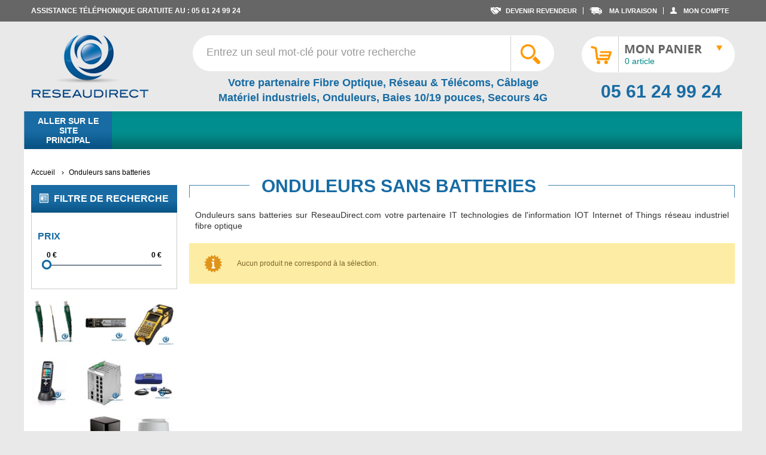

--- FILE ---
content_type: text/html; charset=UTF-8
request_url: https://www.reseaudirect.com/revendeur/onduleurs-et-distribution-electrique/onduleurs-sans-batteries.html
body_size: 71664
content:
<!DOCTYPE html PUBLIC "-//W3C//DTD XHTML 1.0 Strict//EN" "http://www.w3.org/TR/xhtml1/DTD/xhtml1-strict.dtd">
<html xmlns="http://www.w3.org/1999/xhtml" xml:lang="fr" lang="fr">
<head>

<meta http-equiv="Content-Type" content="text/html; charset=utf-8" />
<title>Onduleurs sans batteries sur ReseauDirect.com</title>
	<meta name="viewport" content="width=device-width, initial-scale=1, maximum-scale=1" />
<meta name="description" content="Onduleurs sans batteries sur ReseauDirect.com votre partenaire IT technologies de l'information IOT Internet of Things réseau industriel fibre optique" />
<meta name="keywords" content="Onduleurs sans batteries sur ReseauDirect.com votre partenaire IT technologies de l'information IOT Internet of Things réseau industriel fibre optique" />
<meta name="robots" content="INDEX,FOLLOW" />
<link rel="icon" href="https://www.reseaudirect.com/media/favicon/default/favicon.jpg" type="image/x-icon" />
<link rel="shortcut icon" href="https://www.reseaudirect.com/media/favicon/default/favicon.jpg" type="image/x-icon" />

<!--[if lt IE 7]>
<script type="text/javascript">
//<![CDATA[
    var BLANK_URL = 'https://www.reseaudirect.com/js/blank.html';
    var BLANK_IMG = 'https://www.reseaudirect.com/js/spacer.gif';
//]]>
</script>
<![endif]-->

<link rel="stylesheet" type="text/css" href="https://www.reseaudirect.com/skin/frontend/ultimo/default/css/styles.css" media="all" />
<link rel="stylesheet" type="text/css" href="https://www.reseaudirect.com/skin/frontend/ultimo/default/css/styles-cms.css" media="all" />
<link rel="stylesheet" type="text/css" href="https://www.reseaudirect.com/skin/frontend/ultimo/default/css/product.css" media="all" />
<link rel="stylesheet" type="text/css" href="https://www.reseaudirect.com/skin/frontend/base/default/css/widgets.css" media="all" />
<link rel="stylesheet" type="text/css" href="https://www.reseaudirect.com/skin/frontend/ultimo/default/aw_blog/css/style.css" media="all" />
<link rel="stylesheet" type="text/css" href="https://www.reseaudirect.com/skin/frontend/ultimo/default/relatedproducts/css/styles.css" media="all" />
<link rel="stylesheet" type="text/css" href="https://www.reseaudirect.com/skin/frontend/base/default/css/amasty/amfpc/styles.css" media="all" />
<link rel="stylesheet" type="text/css" href="https://www.reseaudirect.com/skin/frontend/ultimo/revendeur/css/amasty/gdpr/popup.css" media="all" />
<link rel="stylesheet" type="text/css" href="https://www.reseaudirect.com/skin/frontend/ultimo/default/css/amshopby.css" media="all" />
<link rel="stylesheet" type="text/css" href="https://www.reseaudirect.com/skin/frontend/ultimo/default/css/infortis/_shared/itemslider.css" media="all" />
<link rel="stylesheet" type="text/css" href="https://www.reseaudirect.com/skin/frontend/ultimo/default/css/infortis/_shared/generic-nav.css" media="all" />
<link rel="stylesheet" type="text/css" href="https://www.reseaudirect.com/skin/frontend/ultimo/default/css/infortis/brands/brands.css" media="all" />
<link rel="stylesheet" type="text/css" href="https://www.reseaudirect.com/skin/frontend/ultimo/default/css/infortis/ultra-slideshow/ultra-slideshow.css" media="all" />
<link rel="stylesheet" type="text/css" href="https://www.reseaudirect.com/skin/frontend/ultimo/default/css/infortis/_shared/accordion.css" media="all" />
<link rel="stylesheet" type="text/css" href="https://www.reseaudirect.com/skin/frontend/ultimo/default/css/infortis/ultra-megamenu/menu.css" media="all" />
<link rel="stylesheet" type="text/css" href="https://www.reseaudirect.com/skin/frontend/ultimo/default/css/infortis/ultra-megamenu/menu-accordion.css" media="all" />
<link rel="stylesheet" type="text/css" href="https://www.reseaudirect.com/skin/frontend/ultimo/revendeur/css/infortis/ultra-megamenu/menu-dropdown.css" media="all" />
<link rel="stylesheet" type="text/css" href="https://www.reseaudirect.com/skin/frontend/ultimo/default/css/infortis/ultra-megamenu/menu-sidebar.css" media="all" />
<link rel="stylesheet" type="text/css" href="https://www.reseaudirect.com/skin/frontend/ultimo/default/css/infortis/ultra-megamenu/additional.css" media="all" />
<link rel="stylesheet" type="text/css" href="https://www.reseaudirect.com/skin/frontend/ultimo/default/css/shopbybrand/default.css" media="all" />
<link rel="stylesheet" type="text/css" href="https://www.reseaudirect.com/skin/frontend/ultimo/default/css/shopbybrand/templates/default/shopbybrand-bootstrap.css" media="all" />
<link rel="stylesheet" type="text/css" href="https://www.reseaudirect.com/skin/frontend/ultimo/default/css/styles-infortis.css" media="all" />
<link rel="stylesheet" type="text/css" href="https://www.reseaudirect.com/skin/frontend/ultimo/default/css/infortis/_shared/generic-cck.css" media="all" />
<link rel="stylesheet" type="text/css" href="https://www.reseaudirect.com/skin/frontend/ultimo/default/css/infortis/_shared/dropdown.css" media="all" />
<link rel="stylesheet" type="text/css" href="https://www.reseaudirect.com/skin/frontend/ultimo/default/css/infortis/_shared/itemgrid.css" media="all" />
<link rel="stylesheet" type="text/css" href="https://www.reseaudirect.com/skin/frontend/ultimo/default/css/infortis/_shared/tabs.css" media="all" />
<link rel="stylesheet" type="text/css" href="https://www.reseaudirect.com/skin/frontend/ultimo/default/css/infortis/_shared/icons.css" media="all" />
<link rel="stylesheet" type="text/css" href="https://www.reseaudirect.com/skin/frontend/ultimo/default/css/infortis/_shared/icons-font.css" media="all" />
<link rel="stylesheet" type="text/css" href="https://www.reseaudirect.com/skin/frontend/ultimo/default/css/icons-theme.css" media="all" />
<link rel="stylesheet" type="text/css" href="https://www.reseaudirect.com/skin/frontend/ultimo/default/css/icons-social.css" media="all" />
<link rel="stylesheet" type="text/css" href="https://www.reseaudirect.com/skin/frontend/ultimo/default/css/common.css" media="all" />
<link rel="stylesheet" type="text/css" href="https://www.reseaudirect.com/skin/frontend/ultimo/default/css/override-components.css" media="all" />
<link rel="stylesheet" type="text/css" href="https://www.reseaudirect.com/skin/frontend/ultimo/default/css/override-modules.css" media="all" />
<link rel="stylesheet" type="text/css" href="https://www.reseaudirect.com/skin/frontend/ultimo/default/css/override-theme.css" media="all" />
<link rel="stylesheet" type="text/css" href="https://www.reseaudirect.com/skin/frontend/ultimo/default/css/header-resp.css" media="all" />
<link rel="stylesheet" type="text/css" href="https://www.reseaudirect.com/skin/frontend/ultimo/default/css/infortis/_shared/grid12.css" media="all" />
<link rel="stylesheet" type="text/css" href="https://www.reseaudirect.com/skin/frontend/ultimo/default/css/_config/design_revendeur.css" media="all" />
<link rel="stylesheet" type="text/css" href="https://www.reseaudirect.com/skin/frontend/ultimo/default/css/_config/grid_revendeur.css" media="all" />
<link rel="stylesheet" type="text/css" href="https://www.reseaudirect.com/skin/frontend/ultimo/default/css/_config/layout_revendeur.css" media="all" />
<link rel="stylesheet" type="text/css" href="https://www.reseaudirect.com/skin/frontend/ultimo/default/css/override-config.css" media="all" />
<link rel="stylesheet" type="text/css" href="https://www.reseaudirect.com/skin/frontend/ultimo/default/css/priceslider.css" media="all" />
<link rel="stylesheet" type="text/css" href="https://www.reseaudirect.com/skin/frontend/ultimo/default/css/jquery-ui.min.css" media="all" />
<link rel="stylesheet" type="text/css" href="https://www.reseaudirect.com/skin/frontend/ultimo/default/css/jquery-ui.structure.min.css" media="all" />
<link rel="stylesheet" type="text/css" href="https://www.reseaudirect.com/skin/frontend/ultimo/default/css/jquery-ui.theme.min.css" media="all" />
<link rel="stylesheet" type="text/css" href="https://www.reseaudirect.com/skin/frontend/ultimo/default/css/print.css" media="print" />
<script type="text/javascript" src="https://www.reseaudirect.com/js/prototype/prototype.js"></script>
<script type="text/javascript" src="https://www.reseaudirect.com/js/lib/ccard.js"></script>
<script type="text/javascript" src="https://www.reseaudirect.com/js/prototype/validation.js"></script>
<script type="text/javascript" src="https://www.reseaudirect.com/js/scriptaculous/builder.js"></script>
<script type="text/javascript" src="https://www.reseaudirect.com/js/scriptaculous/effects.js"></script>
<script type="text/javascript" src="https://www.reseaudirect.com/js/scriptaculous/dragdrop.js"></script>
<script type="text/javascript" src="https://www.reseaudirect.com/js/scriptaculous/controls.js"></script>
<script type="text/javascript" src="https://www.reseaudirect.com/js/scriptaculous/slider.js"></script>
<script type="text/javascript" src="https://www.reseaudirect.com/js/varien/js.js"></script>
<script type="text/javascript" src="https://www.reseaudirect.com/js/varien/form.js"></script>
<script type="text/javascript" src="https://www.reseaudirect.com/js/mage/translate.js"></script>
<script type="text/javascript" src="https://www.reseaudirect.com/js/mage/cookies.js"></script>
<script type="text/javascript" src="https://www.reseaudirect.com/js/hackathon/HoneySpam/honeyspam.js"></script>
<script type="text/javascript" src="https://www.reseaudirect.com/js/infortis/jquery/jquery-1.7.2.min.js"></script>
<script type="text/javascript" src="https://www.reseaudirect.com/js/infortis/jquery/jquery-noconflict.js"></script>
<script type="text/javascript" src="https://www.reseaudirect.com/js/infortis/jquery/plugins/jquery.owlcarousel.min.js"></script>
<script type="text/javascript" src="https://www.reseaudirect.com/js/infortis/jquery/plugins/jquery.easing.min.js"></script>
<script type="text/javascript" src="https://www.reseaudirect.com/js/infortis/jquery/plugins/jquery.accordion.min.js"></script>
<script type="text/javascript" src="https://www.reseaudirect.com/js/infortis/jquery/plugins/matchMedia.js"></script>
<script type="text/javascript" src="https://www.reseaudirect.com/js/infortis/jquery/plugins/matchMedia.addListener.js"></script>
<script type="text/javascript" src="https://www.reseaudirect.com/js/infortis/jquery/plugins/enquire.js"></script>
<script type="text/javascript" src="https://www.reseaudirect.com/js/infortis/jquery/plugins/jquery.tabs.min.js"></script>
<script type="text/javascript" src="https://www.reseaudirect.com/js/infortis/jquery/plugins/jquery-ui.js"></script>
<script type="text/javascript" src="https://www.reseaudirect.com/js/amasty/amshopby/amshopby.js"></script>
<script type="text/javascript" src="https://www.reseaudirect.com/skin/frontend/ultimo/default/js/amasty/amgdpr/main.js"></script>
<link rel="canonical" href="https://www.reseaudirect.com/revendeur/onduleurs-et-distribution-electrique/onduleurs-sans-batteries.html" />
<!--[if IE]>
<link rel="stylesheet" type="text/css" href="https://www.reseaudirect.com/skin/frontend/ultimo/default/css/styles-ie.css" media="all" />
<![endif]-->
<!--[if lt IE 7]>
<script type="text/javascript" src="https://www.reseaudirect.com/js/lib/ds-sleight.js"></script>
<script type="text/javascript" src="https://www.reseaudirect.com/skin/frontend/base/default/js/ie6.js"></script>
<![endif]-->
<!--[if lte IE 7]>
<link rel="stylesheet" type="text/css" href="https://www.reseaudirect.com/skin/frontend/ultimo/default/css/styles-ie7.css" media="all" />
<![endif]-->
<!--[if lte IE 8]>
<link rel="stylesheet" type="text/css" href="https://www.reseaudirect.com/skin/frontend/ultimo/default/css/styles-ie8.css" media="all" />
<![endif]-->

<script type="text/javascript">
//<![CDATA[
Mage.Cookies.path     = '/revendeur/';
Mage.Cookies.domain   = '.reseaudirect.com';
//]]>
</script>

<script type="text/javascript">
//<![CDATA[
optionalZipCountries = ["IE","PA","HK","MO"];
//]]>
</script>
            <!-- BEGIN GOOGLE ANALYTICS CODE -->
        <script type="text/javascript">
        //<![CDATA[
            var _gaq = _gaq || [];
            
_gaq.push(['_setAccount', '44995560']);

_gaq.push(['_trackPageview']);
            
            (function() {
                var ga = document.createElement('script'); ga.type = 'text/javascript'; ga.async = true;
                ga.src = ('https:' == document.location.protocol ? 'https://ssl' : 'http://www') + '.google-analytics.com/ga.js';
                var s = document.getElementsByTagName('script')[0]; s.parentNode.insertBefore(ga, s);
            })();

        //]]>
        </script>
        <!-- END GOOGLE ANALYTICS CODE -->
    
<style type="text/css">
								.footer-container
	{
		background-image: url(https://www.reseaudirect.com/media/wysiwyg/infortis/ultimo/_patterns/default/1.png);
	}
		</style><script type="text/javascript">//<![CDATA[
        var Translator = new Translate({"HTML tags are not allowed":"Les balises HTML ne sont pas autoris\u00e9es","Please select an option.":"Veuillez s\u00e9lectionner une option.","This is a required field.":"Ceci est un champ obligatoire.","Please enter a valid number in this field.":"Veuillez entrer un num\u00e9ro valide dans ce champ.","The value is not within the specified range.":"Cette valeur ne fait pas partie de la marge accept\u00e9e.","Please use numbers only in this field. Please avoid spaces or other characters such as dots or commas.":"Veuillez n'utiliser que des chiffres dans ce champ. Evitez les espaces et autres caract\u00e8res tels que des points ou des virgules.","Please use letters only (a-z or A-Z) in this field.":"Veuillez n'utiliser que des lettres (a-z ou A-Z) dans ce champ.","Please use only letters (a-z), numbers (0-9) or underscore(_) in this field, first character should be a letter.":"Veuillez utiliser seulement des lettres (a-z), des chiffres (0-9) ou le tiret bas (_) dans ce champ, le premier caract\u00e8re doit \u00eatre une lettre.","Please use only letters (a-z or A-Z) or numbers (0-9) only in this field. No spaces or other characters are allowed.":"Veuillez uniquement utiliser des lettres (a-z ou A-Z) ou des chiffres (0-9) dans ce champ. Aucune espace ou aucun autre caract\u00e8re n'est autoris\u00e9.","Please use only letters (a-z or A-Z) or numbers (0-9) or spaces and # only in this field.":"Veuillez uniquement utiliser des lettres (a-z ou A-Z) ou des chiffres (0-9) ou des espaces et # uniquement dans ce champ.","Please enter a valid phone number. For example (123) 456-7890 or 123-456-7890.":"Veuillez entrer un num\u00e9ro de t\u00e9l\u00e9phone valide. Par exemple (123) 456-7890 ou 123-456-7890.","Please enter a valid fax number. For example (123) 456-7890 or 123-456-7890.":"Veuillez entrer un num\u00e9ro de fax valide. Par exemple (123) 456-7890 ou 123-456-7890.","Please enter a valid date.":"Veuillez entrer une date valide.","The From Date value should be less than or equal to the To Date value.":"El valor Desde la fecha debe ser inferior o igual al valor Hasta la fecha.","Please enter a valid email address. For example johndoe@domain.com.":"Veuillez entrer une adresse courriel valide. Par exemple pierremaistre@domaine.com.","Please use only visible characters and spaces.":"Veuillez uniquement utiliser des espaces et des caract\u00e8res visibles.","Please enter 7 or more characters. Password should contain both numeric and alphabetic characters.":"Veuillez entrer 7 caract\u00e8res ou plus. Le mot de passe doit contenir des lettres et des chiffres.","Please make sure your passwords match.":"Veuillez v\u00e9rifier que votre mot de passe fonctionne.","Please enter a valid URL. Protocol is required (http:\/\/, https:\/\/ or ftp:\/\/)":"Veuillez entrer une URL valide. Le protocole est n\u00e9cessaire (http:\/\/, https:\/\/ ou ftp:\/\/)","Please enter a valid URL. For example http:\/\/www.example.com or www.example.com":"Veuillez saisir une adresse Internet valide. Par exemple http:\/\/www.exemple.com ou www.exemple.com","Please enter a valid URL Key. For example \"example-page\", \"example-page.html\" or \"anotherlevel\/example-page\".":"Veuillez entrer une cl\u00e9 d'URL valide. Par exemple,  \"page-exemple\", \"page-exemple.html\" ou \"autreniveau\/page-exemple\".","Please enter a valid XML-identifier. For example something_1, block5, id-4.":"Veuillez entrer un identifiant XML valide. Par exemple, objet_1, bloc5, id-4.","Please enter a valid social security number. For example 123-45-6789.":"Veuillez entrer un num\u00e9ro de s\u00e9curit\u00e9 sociale valide. Par exemple 123-54-6789.","Please enter a valid zip code. For example 90602 or 90602-1234.":"Veuillez entrer un code postal valide. Par exemple 90602 ou 90602-1234.","Please enter a valid zip code.":"Veuillez entrer un code postal valide.","Please use this date format: dd\/mm\/yyyy. For example 17\/03\/2006 for the 17th of March, 2006.":"Veuillez utiliser ce format de date: dd\/mm\/yyyy. Par exemple 29\/04\/1960 pour le 29th of April, 1960.","Please enter a valid $ amount. For example $100.00.":"Veuillez entrer un montant en $ valide. Par exemple 100 $.","Please select one of the above options.":"Veuillez s\u00e9lectionner l'un des choix ci-dessus.","Please select one of the options.":"Veuillez s\u00e9lectionner l'une des options.","Please select State\/Province.":"Veuillez choisir l'\u00e9tat\/la province.","Please enter a number greater than 0 in this field.":"Veuillez entrer un nombre plus grand que 0 dans ce champ.","Please enter a number 0 or greater in this field.":"Veuillez entrer un nombre \u00e9gal ou sup\u00e9rieur \u00e0 0 dans ce champ.","Please enter a valid credit card number.":"Veuillez entrer un num\u00e9ro de carte de cr\u00e9dit valide.","Credit card number does not match credit card type.":"Le num\u00e9ro de la carte de cr\u00e9dit ne correspond pas au type de la carte de cr\u00e9dit.","Card type does not match credit card number.":"Le type de la carte ne correspond pas au num\u00e9ro de la carte de cr\u00e9dit.","Incorrect credit card expiration date.":"Date d'expiration de la carte incorrecte.","Please enter a valid credit card verification number.":"Veuillez entrer un num\u00e9ro de v\u00e9rification de carte de cr\u00e9dit valide.","Please use only letters (a-z or A-Z), numbers (0-9) or underscore(_) in this field, first character should be a letter.":"Veuillez n'utiliser que des lettres (a-z ou A-Z),  des nombres (0-9) ou le trait pour souligner (_) dans ce champ, le premier caract\u00e8re devant \u00eatre obligatoirement une lettre.","Please input a valid CSS-length. For example 100px or 77pt or 20em or .5ex or 50%.":"Veuillez entrer une longueur CSS valide. Par exemple, 00\u00a0px ou 77\u00a0pt ou 20\u00a0em ou 0,5\u00a0ex ou 50\u00a0%.","Text length does not satisfy specified text range.":"La longueur du texte ne correspond pas aux attentes sp\u00e9cifi\u00e9es.","Please enter a number lower than 100.":"Veuillez entrer un nombre inf\u00e9rieur \u00e0 100.","Please select a file":"Veuillez s\u00e9lectionner un fichier","Please enter issue number or start date for switch\/solo card type.":"Veuillez entrer le num\u00e9ro de probl\u00e8me ou la date de d\u00e9but pour le type de carte Switch\/Solo.","Please wait, loading...":"En cours de chargement, veuillez patienter...","This date is a required value.":"Cette date est une valeur requise.","Please enter a valid day (1-%d).":"Veuillez entrer un jour valide (1-%d).","Please enter a valid month (1-12).":"Veuillez entrer un mois valide (1-12).","Please enter a valid year (1900-%d).":"Veuillez entrer une ann\u00e9e valide (1900-%d).","Please enter a valid full date":"Veuillez entrer une date compl\u00e8te valide","Please enter a valid date between %s and %s":"Veuillez entrer une date valide entre %s et %s","Please enter a valid date equal to or greater than %s":"Veuillez entrer une date valide \u00e9galement ou sup\u00e9rieure \u00e0 %s","Please enter a valid date less than or equal to %s":"Veuillez entrer une date valide inf\u00e9rieure ou \u00e9gale \u00e0 %s","Complete":"Terminer","Add Products":"Ajouter produits","Please choose to register or to checkout as a guest":"Veuillez choisir de vous enregistrer ou de passer \u00e0 la caisse en tant qu'invit\u00e9","Your order cannot be completed at this time as there is no shipping methods available for it. Please make necessary changes in your shipping address.":"Votre commande ne peut pas \u00eatre r\u00e9alis\u00e9e pour le moment \u00e9tant donn\u00e9 qu'aucune m\u00e9thode de livraison n'est disponible. Veuillez apporter les modifications n\u00e9cessaires \u00e0 votre adresse de livraison.","Please specify shipping method.":"Veuillez sp\u00e9cifier la m\u00e9thode d'exp\u00e9dition.","Your order cannot be completed at this time as there is no payment methods available for it.":"Votre commande ne peut \u00eatre termin\u00e9e pour l\u2019heure, car aucun moyen de paiement n\u2019est disponible pour elle.","Please specify payment method.":"Veuillez pr\u00e9ciser une m\u00e9thode de paiement.","Add to Cart":"Ajouter au panier","In Stock":"En stock","Out of Stock":"En rupture de stock","Please wait, processing your order...":"Veuillez patienter, le traitement de votre commande..."});
        //]]></script>


	<link href='//fonts.googleapis.com/css?family=Bitter&amp;subset=latin' rel='stylesheet' type='text/css' />
</head>
<body class=" catalog-category-view categorypath-onduleurs-et-distribution-electrique-onduleurs-sans-batteries-html category-onduleurs-sans-batteries ">
<div id="root-wrapper">
<div class="wrapper">
        <noscript>
        <div class="global-site-notice noscript">
            <div class="notice-inner">
                <p>
                    <strong>Le JavaScript semble être désactivé sur votre navigateur.</strong><br />
                    Javascript doit être activé dans votre navigateur pour que vous puissiez utiliser les fonctionnalités de ce site internet.                </p>
            </div>
        </div>
    </noscript>
    <div class="page">
        <div id="fb-root"></div>
<div id="fb-root"></div>
<script>(function(d, s, id) {
  var js, fjs = d.getElementsByTagName(s)[0];
  if (d.getElementById(id)) return;
  js = d.createElement(s); js.id = id;
  js.src = "//connect.facebook.net/fr_FR/sdk.js#xfbml=1&version=v2.0";
  fjs.parentNode.insertBefore(js, fjs);
}(document, 'script', 'facebook-jssdk'));</script>
<div class="header-container header-regular" id="top">
<div class="header-container2">
<div class="header-container3">

	<div class="header-top-container">
		<div class="header-top header container clearer">
			<div class="inner-container">

									<div class="block_header_top_left item item-left"><p class="header-contact-left">Assistance t&eacute;l&eacute;phonique gratuite au : 05 61 24 99 24</p></div>
								                <!--
				<div class="item item-left hide-below-960">
					<p class="welcome-msg">Bienvenue chez Reseaudirect </p>
				</div>
                -->
				
								<div id="currency-switcher-wrapper-regular" class="item item-right"></div>
				<div id="lang-switcher-wrapper-regular" class="item item-right"></div>
				                                    <div class="header-top-menu item item-right"><ul>
    <li class="l-revendeur"><a href="https://www.reseaudirect.com/revendeur/revendeur/" rel="nofollow" title="Devenir revendeur"><span>Devenir revendeur</span></a></li>
    <li class="l-livraison"><a href="https://www.reseaudirect.com/revendeur/sales/order/history/" rel="nofollow" title="Ma Livraison"><span>Ma Livraison</span></a></li>
        <li class="l-compte"><a href="https://www.reseaudirect.com/revendeur/customer/account/" rel="nofollow" title="Mon Compte"><span>Mon Compte</span></a></li>
    </ul>                          
</div>
                       <!-- ici menu mobile default -->
                
			</div> <!-- end: inner-container -->
					</div> <!-- end: header-top -->
	</div> <!-- end: header-top-container -->

	<div class="header-primary-container">
		<div class="header-primary header container">
			<div class="inner-container">

				<div class="hp-blocks-holder skip-links--5">

					
					<!-- Mobile logo -->
					<div class="logo-wrapper--mobile">
						<a class="logo logo--mobile" href="https://www.reseaudirect.com/revendeur/" title="ReseauDirect">
							<img src="https://www.reseaudirect.com/skin/frontend/ultimo/default/images/logoreseaudirect.png" alt="ReseauDirect" />
						</a>
					</div>
					<div class="clearer after-mobile-logo"></div>

					<!-- Skip Links -->

					

											<a href="#header-search" class="skip-link skip-search">
							<span class="icon ic ic-search"></span>
							<span class="label">Rechercher</span>
						</a>
					
											<a href="#header-account" class="skip-link skip-account">
							<span class="icon ic ic-user"></span>
							<span class="label">Mon Compte</span>
						</a>
					
											<a href="#header-compare" class="skip-link skip-compare">
							<span class="icon ic ic-compare"></span>
							<span class="label">Comparer</span>
						</a>
					
					<!-- Mobile cart wrapper -->
					<div id="mini-cart-wrapper-mobile"></div>

					<!-- Left column -->
					<div class="hp-block grid12-3  int-logos">

						<div class="logo-wrapper logo-wrapper--regular">
													<a class="logo logo--regular" href="https://www.reseaudirect.com/revendeur/" title="ReseauDirect"><strong>ReseauDirect</strong><img src="https://www.reseaudirect.com/skin/frontend/ultimo/default/images/logoreseaudirect.png" alt="ReseauDirect" /></a>
												</div>

					</div>

					<!-- Central column -->
                    <div class="h-center">
					    					    <div id="header-search" class=" skip-link hp-block search-wrapper-centered clearer grid12-4  search-wrapper search-wrapper-mobile skip-content skip-content--style">
						    <form id="search_mini_form" action="https://www.reseaudirect.com/revendeur/catalogsearch/result/" method="get">
    <div class="form-search">
        <label for="search">Recherche :</label>
        <input id="search" type="text" name="q" value="" class="input-text" maxlength="128" />
        <button type="submit" title="Rechercher" class="button"><span><span>Rechercher</span></span></button>
        <div id="search_autocomplete" class="search-autocomplete"></div>
        <script type="text/javascript">
        //<![CDATA[
            var searchForm = new Varien.searchForm('search_mini_form', 'search', 'Entrez un seul mot-clé pour votre recherche');
            searchForm.initAutocomplete('https://www.reseaudirect.com/revendeur/catalogsearch/ajax/suggest/', 'search_autocomplete');
        //]]>
        </script>
    </div>
</form>
					    </div>
					                            <div class="header_middle_cms1">
                            <p><strong>Votre partenaire Fibre Optique, R&eacute;seau &amp; T&eacute;l&eacute;coms, C&acirc;blage<br />Mat&eacute;riel industriels, Onduleurs, Baies 10/19 pouces, Secours 4G</strong></p>                        </div>
                    </div>

					<!-- Right column -->
					<div class="hp-block user-menu clearer grid12-3 ">

						
						<div class="line-break-after"></div>                       
						    							    <div id="mini-cart-wrapper-regular">
								    
<div id="mini-cart" class="mini-cart dropdown is-empty">

    <a href="#header-cart" class="mini-cart-heading" onclick="location.href='https://www.reseaudirect.com/revendeur/checkout/cart/'">
        <span class="cont-span">
        
            <span class="icon"></span>
            <span class="label">Mon caddy</span>
               
                <span class="count">0 article</span>
                                    <span class="carett">&nbsp;</span>

        </span>
    </a> <!-- end: heading -->
    
                <div id="header-cart" class="mini-cart-content dropdown-content left-hand block block block-cart skip-content skip-content--style">
            <div class="block-content-inner">

                                <div class="empty">Il n'y a aucun objet dans votre panier.</div>

            </div> <!-- end: inner block -->
        </div> <!-- end: dropdown-content -->
    
</div> <!-- end: mini-cart -->

							    </div>
						                                <div class="clearer"></div>
                            <div class="header_middle_cms2">
                                <p>05 61 24 99 24</p>                            </div>
                        

						
												
						
						                        

						
												
						
						<div id="header-account" class="top-links no-display links-wrapper-separators-left skip-content skip-content--style">

							<ul class="links">
                        <li class="first" ><a href="https://www.reseaudirect.com/revendeur/customer/account/" title="Mon compte" >Mon compte</a></li>
                                <li ><a href="https://www.reseaudirect.com/revendeur/manufacturers/" title="Brand Listing" >Brands</a></li>
                                <li ><a href="https://www.reseaudirect.com/revendeur/wishlist/" title="Ma liste de vœux" >Ma liste de vœux</a></li>
                                <li ><a href="https://www.reseaudirect.com/revendeur/checkout/cart/" title="Mon caddy" class="top-link-cart">Mon caddy</a></li>
                                <li ><a href="https://www.reseaudirect.com/revendeur/onepage/" title="Paiement" class="top-link-checkout">Paiement</a></li>
                                <li class=" last" ><a href="https://www.reseaudirect.com/revendeur/customer/account/login/referer/aHR0cHM6Ly93d3cucmVzZWF1ZGlyZWN0LmNvbS9yZXZlbmRldXIvb25kdWxldXJzLWV0LWRpc3RyaWJ1dGlvbi1lbGVjdHJpcXVlL29uZHVsZXVycy1zYW5zLWJhdHRlcmllcy5odG1s/" title="Connexion" >Connexion</a></li>
            </ul>
						</div> <!-- end: top-links -->

						
						
					</div> <!-- end: user-menu -->
					
				</div> <!-- end: v-grid-container -->

			</div> <!-- end: inner-container -->
		</div> <!-- end: header-primary -->
	</div> <!-- end: header-primary-container -->

	<div id="header-nav" class="nav-container sticky-container skip-content">
		<div class="nav container clearer  show-bg">
			<div class="inner-container">
				
	


	
	
		<div class="mobnav-trigger-wrapper">
			<a class="mobnav-trigger" href="#">
				<span class="trigger-icon"><span class="line"></span><span class="line"></span><span class="line"></span></span>
				<span>Menu</span>
			</a>
		</div>

	


	
	<ul id="nav" class="nav-regular opt-fx-fade-inout opt-sb0">
	
							<li class="nav-item nav-item--home level0 level-top">
				<a class="level-top" href="https://www.reseaudirect.com/revendeur/"><span>Accueil</span></a>
			</li>
				
							<li class="nav-item level0 nav-1 level-top first last classic"><a href="https://www.reseaudirect.com/pro/" class="level-top"><span>Aller sur le site principal</span></a></li>			
						
						
	</ul>



	
	<script type="text/javascript">
	//<![CDATA[



		var MegaMenu = {

			mobileMenuThreshold: 960			, bar: jQuery('#nav')
			, panels: null
			, mobnavTriggerWrapper: null
			, itemSelector: 'li'
			, panelSelector: '.nav-panel'
			, openerSelector: '.opener'
			, isTouchDevice: ('ontouchstart' in window) || (navigator.msMaxTouchPoints > 0)
			, ddDelayIn: 100
			, ddDelayOut: 200
			, ddAnimationDurationIn: 100
			, ddAnimationDurationOut: 300

			, init : function()
			{
				MegaMenu.panels = MegaMenu.bar.find(MegaMenu.panelSelector);
				MegaMenu.mobnavTriggerWrapper = jQuery('.mobnav-trigger-wrapper');
			}

			, initDualMode : function()
			{
				MegaMenu.init();
				MegaMenu.bar.accordion(MegaMenu.panelSelector, MegaMenu.openerSelector, MegaMenu.itemSelector);
				if (jQuery(window).width() >= MegaMenu.mobileMenuThreshold)
				{
					MegaMenu.cleanUpAfterMobileMenu(); //Required for IE8
				}

				enquire
					.register('screen and (max-width: ' + (MegaMenu.mobileMenuThreshold - 1) + 'px)', {
						match: MegaMenu.activateMobileMenu,
						unmatch: MegaMenu.cleanUpAfterMobileMenu
					})
					.register('screen and (min-width: ' + MegaMenu.mobileMenuThreshold + 'px)', {
						deferSetup: true,
						setup: MegaMenu.cleanUpAfterMobileMenu,
						match: MegaMenu.activateRegularMenu,
						unmatch: MegaMenu.prepareMobileMenu
					});
			}

			, initMobileMode : function()
			{
				MegaMenu.init();
				MegaMenu.bar.accordion(MegaMenu.panelSelector, MegaMenu.openerSelector, MegaMenu.itemSelector);
				MegaMenu.activateMobileMenu();
			}

			, activateMobileMenu : function()
			{
				MegaMenu.mobnavTriggerWrapper.show();
				MegaMenu.bar.addClass('nav-mobile acco').removeClass('nav-regular');
			}

			, activateRegularMenu : function() //Default state
			{
				MegaMenu.bar.addClass('nav-regular').removeClass('nav-mobile acco');
				MegaMenu.mobnavTriggerWrapper.hide();
			}

			, cleanUpAfterMobileMenu : function()
			{
								MegaMenu.panels.css('display', '');
			}

			, prepareMobileMenu : function()
			{
								MegaMenu.panels.hide();

								MegaMenu.bar.find('.item-active').each( function() {
					jQuery(this).children('.nav-panel').show();
				});
			}

		}; //end: MegaMenu



		
					MegaMenu.initDualMode();
		
		//Toggle mobile menu
		jQuery('a.mobnav-trigger').on('click', function(e) {
			e.preventDefault();
			if (jQuery(this).hasClass('active'))
			{
				MegaMenu.bar.removeClass('show');
				jQuery(this).removeClass('active');
			}
			else
			{
				MegaMenu.bar.addClass('show');
				jQuery(this).addClass('active');					
			}
		});

	


		
		jQuery(function($) {

			var menubar = MegaMenu.bar;

						menubar.on('click', '.no-click', function(e) {
				e.preventDefault();
			});

						menubar.on('mouseenter', 'li.parent.level0', function() {
				
				if (false === menubar.hasClass('nav-mobile'))
				{
					var item = $(this);
					var dd = item.children('.nav-panel');

					var itemPos = item.position();
					var ddPos = { left: itemPos.left, top: itemPos.top + item.height() };
					if (dd.hasClass('full-width')) { ddPos.left = 0; }

															dd.removeClass('tmp-full-width');

									var ddConOffset = 0;
					var outermostCon = menubar;
				
					var outermostContainerWidth = outermostCon.width();
					var ddOffset = ddConOffset + ddPos.left;
					var ddWidth = dd.outerWidth();

										if ((ddOffset + ddWidth) > outermostContainerWidth)
					{
												var diff = (ddOffset + ddWidth) - outermostContainerWidth;
						var ddPosLeft_NEW = ddPos.left - diff;

												var ddOffset_NEW = ddOffset - diff;

												if (ddOffset_NEW < 0)
						{
														dd.addClass('tmp-full-width');
							ddPos.left = 0;
						}
						else
						{
														ddPos.left = ddPosLeft_NEW;
						}
					}
					
					dd
						.css({
							'left' : ddPos.left + 'px',
							'top'  : ddPos.top + 'px'
						})
						.stop(true, true).delay(MegaMenu.ddDelayIn).fadeIn(MegaMenu.ddAnimationDurationIn, "easeOutCubic");
				}

			}).on('mouseleave', 'li.parent.level0', function() {
				
				if (false === menubar.hasClass('nav-mobile'))
				{
					$(this).children(".nav-panel")
					.stop(true, true).delay(MegaMenu.ddDelayOut).fadeOut(MegaMenu.ddAnimationDurationOut, "easeInCubic");
				}

			}); //end: menu top-level dropdowns

		}); //end: on document ready

		jQuery(window).on("load", function() {

			var menubar = MegaMenu.bar;

			if (MegaMenu.isTouchDevice)
			{
				menubar.on('click', 'a', function(e) {

					link = jQuery(this);
					if (!menubar.hasClass('nav-mobile') && link.parent().hasClass('nav-item--parent'))
					{
						if (!link.hasClass('ready'))
						{
							e.preventDefault();
							menubar.find('.ready').removeClass('ready');
							link.parents('li').children('a').addClass('ready');
						}
					}

				}); //end: on click
			} //end: if isTouchDevice

		}); //end: on load

	


	//]]>
	</script>

			</div> <!-- end: inner-container -->
		</div> <!-- end: nav -->
	</div> <!-- end: nav-container -->
           <div class="nav-acc container">
           
            <a href="#header-nav" class="skip-link skip-nav">
            <span class="icon ic ic-menu"></span>
            <span class="label">Menu</span>
            </a>
            
       </div>                 
                                        
</div> <!-- end: header-container3 -->
</div> <!-- end: header-container2 -->
</div> <!-- end: header-container -->




<script type="text/javascript">
//<![CDATA[

		


		
//]]>
</script>
        <div class="main-container col2-left-layout">
            <div class="main-before-top-container"></div>
            <div class="main container">
                <div class="inner-container">
                    <div class="breadcrumbs">
	<ol itemscope itemtype="https://schema.org/BreadcrumbList">
					<li itemprop="itemListElement" itemscope itemtype="https://schema.org/ListItem">
			<a itemprop="item" href="https://www.reseaudirect.com/revendeur/">
			<span itemprop="name">Accueil</span></a>
			<meta itemprop="position" content="1" />
							<span class="sep"></span>
            		</li>
						<li itemprop="itemListElement" itemscope itemtype="https://schema.org/ListItem">
			<a itemprop="item" href="https://www.reseaudirect.com/revendeur/onduleurs-et-distribution-electrique/onduleurs-sans-batteries.html">
			<span itemprop="name">Onduleurs sans batteries</span></a>
			<meta itemprop="position" content="2" />
					</li>
				</ol>	
</div>
                    <div class="preface"></div>
                    <div class="col-main grid12-9 grid-col2-main no-gutter">
                                                <div style="display:none" class="amshopby-filters-top"><div style="display:none" class="amshopby-overlay"></div></div><style>
    .bestsllerbrand .shopbybrand-title h1,
    .brand-search .shopbybrand-title h1,
    .shopbybrand-title h1 {
        background-color: #FFA500;
        color:#FFFFFF;
    }
    .shopbybrand-list .brands .brandslist .brand-begin-label strong{
        background-color: #3399CC;
        color:#FFFFFF;
    }
    .shopbybrand-list .charlist a{
        background-color: #EEEEEE !important;
        color:#707070 !important;
    }
    .shopbybrand-list .brands .brandslist .brand-begin-label{
        border-bottom: 1px solid #3399CC  !important;
    }
    .shopbybrand-list .filterbar #charaters-list ul li.charlist a:hover,
    .shopbybrand-list .filterbar #charaters-list ul li.isActiveCate a,
    .shopbybrand-list .filterbar #charaters-list ul li.charlist a.isActiveCate{
        background-color: #6F6F6F !important;
        color:#FFFFFF !important;
    }
  
    .shopbybrand-list a{
        /*color: !important;*/
    }
    .shopbybrand-list a:hover {
        /*color: !important;*/
    }
    @media screen and (min-width:768px) and (max-width: 979px) {
            .shopbybrand_sidebar .shopbybrand-title h1,
            .brand-search .shopbybrand-title h1,
            .bestsllerbrand .shopbybrand-title h1{
            background-color: #FFA500 !important;
        }   
    }
</style>
<div class="amshopby-wrapper amshopby-filters-wrapper">
                
</div>
<div style="clear:both"></div>
<div class="page-title category-title">
        <h1>Onduleurs sans batteries</h1>
</div>



    <div class="category-description std">
        Onduleurs sans batteries sur ReseauDirect.com votre partenaire IT technologies de l'information IOT Internet of Things réseau industriel fibre optique    </div>
 
    
        
<div class="clearer"></div>    
    


            <p class="note-msg empty-catalog">Aucun produit ne correspond à la sélection.</p>
    
  
                    </div>
                    <div class="col-left sidebar grid12-3 grid-col2-sidebar no-gutter"><div class="block left-filtre">
    <div class="block-title"><span>Filtre de recherche</span></div>
    <div class="block-content">
    <div class="block-layered-nav amshopby-filters-left"> 
    
    <div class="c-content">
        <div class="my-filter">
                        </div>
                    <p class="block-subtitle">Options d'Achat</p>
            <dl id="narrow-by-list">
                                                                                    <dt>Prix</dt>
                    <dd><ol  class="ol-price">

    <li class="price-slide" style="display:none;">
        <div id="amshopby-price" class="amshopby-slider">
        
                    
            
                                        <div class="handle selected" style="left:0px">
            </div>
            <span id="amshopby-price-slider-bar" class="amshopby-slider-bar" style="left: 0px; width: 129px">&nbsp;</span>
            <div class="handle" style="left:130px">
            </div>
        </div>
                    
            
            <div class="amshopby-slider-price amshopby-slider-price-from">€0</div>
            <div class="amshopby-slider-price amshopby-slider-price-to">€0</div>
            <div class="amshopby-slider-price-range">
                    <span id="amshopby-price-from-slider">0</span>&nbsp;-&nbsp;
                    <span id="amshopby-price-to-slider">0</span>
            </div>
                <input type="hidden" class="amshopby-slider-param" value="130,0,130,0,amshopby-price,0,0,0" />
    </li>     

    <input type="hidden" size="2" value="0"  id="amshopby-price-from" /> 
    <input type="hidden" size="2" value="0" id="amshopby-price-to"/>


        <li class="price-slide-mir"> 
	    				
    <!--<label for="amount">Price range:</label>
    <input type="text" id="amount" readonly style="border:0; color:#f6931f; font-weight:bold;">-->
    <input type="text" id="amount-min" readonly style="border:0; font-weight:bold;" value="0 €">
    <input type="text" id="amount-max" readonly style="border:0;  font-weight:bold;" value="0 €">
    <div id="slider-range"></div>    
    </li>
         
    <li style="display:none">
    <input type="hidden" id="amshopby-price-url" value="/revendeur/onduleurs-et-distribution-electrique/onduleurs-sans-batteries.html?price=amshopby-price-from-amshopby-price-to" />
    </li>
</ol>
 <script>
    jQuery(function() {
        jQuery( "#slider-range" ).slider({
        range: true,
        min: 0,
        max: 0,
        values: [ 0, 0 ],
        slide: function( event, ui ) {
            //jQuery( "#amount" ).val( "$" + ui.values[ 0 ] + " - $" + ui.values[ 1 ] );
            jQuery( "#amount-min" ).val(ui.values[ 0 ]+' €'); 
            jQuery( "#amount-max" ).val(ui.values[ 1 ]+' €');
        },

        stop: function( event, ui ) {
            var a = 'amshopby-price' + '-from';
            var b = 'amshopby-price' + '-to';
            var url =  jQuery('#amshopby-price' +'-url').val().replace(a, ui.values[ 0 ]).replace(b, ui.values[ 1 ]);        
            setLocation(url);
        }, 
    });
    jQuery( "#amount" ).val( "$" + jQuery( "#slider-range" ).slider( "values", 0 ) +
    " - $" + jQuery( "#slider-range" ).slider( "values", 1 ) );
    });
</script>



</dd>
                                                                                                            </dl>
            <script type="text/javascript">decorateDataList('narrow-by-list')</script>
                <div class="clearer"></div>
    </div>
<div style="display:none" class="amshopby-overlay"></div></div>    
    </div>
</div> 

<div class="categ-left">
    <p><img title="Reseaudirect Produits image gauche" src="https://www.reseaudirect.com/media/wysiwyg/Images_Pub/image-gauche-280-462-01.jpg" alt="Reseaudirect Produits image gauche" /></p></div></div>
                    <div class="postscript grid12-12 no-gutter">
 
 
    
</div>
                </div>
            </div>
        </div>
        
<div class="footer-container">
<div class="footer-container2">

	<div class="footer-top-container section-container">
        <div class="footer-top footer container stretched">
            <div class="inner-container">
                <div class="service-qualite">
                   <div class="border-white">
                    <div class="ombre1"></div>
                    <div class="title-cms grid12-6"><span>RESEAUDIRECT : SERVICE & QUALITE</span></div>
<div class="clearer"></div>
<div class="list-content grid-full no-gutter">
    <ul>
        <li><a href="https://www.reseaudirect.com/revendeur/hot-line-avant-vente-gratuite" rel="nofollow"><p class="sq-img"><img src="https://www.reseaudirect.com/skin/frontend/ultimo/default/images/3_02_hotline.png" alt="Hot-line avant vente gratuite"></p><p class="sq-text">Hot-line avant <br> vente gratuite </p></a></li>
        <li><a href="https://www.reseaudirect.com/revendeur/une-offre-produits-rigoureuse" rel="nofollow"><p class="sq-img"><img src="https://www.reseaudirect.com/skin/frontend/ultimo/default/images/3_04_offre.png" alt="Une offre produits rigoureuse"></p><p class="sq-text">Une offre produits rigoureuse</p></a></li>
        <li><a href="https://www.reseaudirect.com/revendeur/paiement-100-securise" rel="nofollow"><p class="sq-img"><img src="https://www.reseaudirect.com/skin/frontend/ultimo/default/images/3_06_paiement.png" alt="Paiement 100% sécurisé"></p><p class="sq-text">Paiement 100% <br> sécurisé</p></a></li>
        <li><a href="https://www.reseaudirect.com/revendeur/chiffrage-rapide-de-votre-projet" rel="nofollow"><p class="sq-img"><img src="https://www.reseaudirect.com/skin/frontend/ultimo/default/images/3_08_chiffrage.png" alt="Chiffrage rapide de votre projet "></p><p class="sq-text">Chiffrage rapide de votre projet</p></a></li>
        <li><a href="https://www.reseaudirect.com/revendeur/des-offres-sur-mesure" rel="nofollow"><p class="sq-img"><img src="https://www.reseaudirect.com/skin/frontend/ultimo/default/images/3_10_surmesure.png" alt="Des offres sur mesure"></p><p class="sq-text">Des offres <br>sur mesure</p></a></li>
        <li><a href="https://www.reseaudirect.com/revendeur/plusieurs-modes-de-paiements" rel="nofollow"><p class="sq-img"><img src="https://www.reseaudirect.com/skin/frontend/ultimo/default/images/3_12_plusieurmodes.png" alt="Plusieurs modes de paiements"></p><p class="sq-text">Plusieurs modes <br>de paiements</p></a></li>
        <li><a href="https://www.reseaudirect.com/revendeur/un-sav-a-votre-ecoute" rel="nofollow"><p class="sq-img"><img src="https://www.reseaudirect.com/skin/frontend/ultimo/default/images/3_14_sav.png" alt="Un SAV à votre écoute"></p><p class="sq-text">Un SAV à <br>votre écoute</p></a></li>
        <li><a href="https://www.reseaudirect.com/revendeur/entreprises-et-professionnels" rel="nofollow"><p class="sq-img"><img src="https://www.reseaudirect.com/skin/frontend/ultimo/default/images/3_14_e_pro.png" alt="Entreprises et professionnels"></p><p class="sq-text"> Entreprises et <br>professionnels</p></a></li>
    </ul>
</div>                    <div class="clearer"></div>
                    </div>
                </div>
                
                <div class="rd-footer-link">
                    <div class="border-white">                    
                        <div class="footer-logo grid12-3">
                            <p class="f-logo"><img src="https://www.reseaudirect.com/skin/frontend/ultimo/default/images/logoreseaudirect.png" alt="ReseauDirect" /></p>
<p class="coord">Pour nous contacter :<br /> Adresse : 10 Chemin d'Isatis - 31280 AIGREFEUILLE <br /> Telephone : <strong>05 61 24 99 24</strong></p>                        </div>
                        <div class="grid12-6">
                            <div class="suivez-nous grid12-3">
                                <div class="collapsible mobile-collapsible">                            
                                    <div class="block-title heading">Suivez-nous sur</div>
                                    <div class="block-content">
                                                                        </div>                             
                                </div> 
                            </div>
                            <div class="f-categ grid12-3">
                                <div class="collapsible mobile-collapsible">
                                        <div class="block-title heading">Catégories</div>
                                        <div class="block-content">
                                        <ul>
<li>- <span class="widget widget-category-link"><a href="https://www.reseaudirect.com/revendeur/catalog/category/view/s/fibre-optique/id/10/?___store=revendeur"><span>Fibre Optique</span></a></span>
</li>
<li>- <span class="widget widget-category-link"><a href="https://www.reseaudirect.com/revendeur/catalog/category/view/s/modules-transceivers-sfp-sfp-qsfp-gbic-multi-mono-bidi-cwdm-dwdm/id/11/?___store=revendeur"><span>Transceivers Optiques</span></a></span>
</li>
<li>- <span class="widget widget-category-link"><a href="https://www.reseaudirect.com/revendeur/catalog/category/view/s/cordons-cabling-etiquetage/id/13/?___store=revendeur"><span>Cordons Cabling Etiquetage</span></a></span>
</li>
<li>- <span class="widget widget-category-link"><a href="https://www.reseaudirect.com/revendeur/catalog/category/view/s/telephonie-routeurs/id/14/?___store=revendeur"><span>Téléphonie Routeurs Sans Fil</span></a></span>
</li>
<li>- <span class="widget widget-category-link"><a href="https://www.reseaudirect.com/revendeur/catalog/category/view/s/materiels-industriels-reseaux-routeurs-convertisseurs-switches-ethernet-durci-applications-industrielles/id/15/?___store=revendeur"><span>Réseaux &amp; Matériels Industriels</span></a></span>
</li>
<li>- <span class="widget widget-category-link"><a href="https://www.reseaudirect.com/revendeur/catalog/category/view/s/datacenter-securite-monitoring-akcp-vutlan-onduleurs/id/16/?___store=revendeur"><span>Capteurs IP Baies 10/19P Onduleurs </span></a></span>
</li>
<li>- <span class="widget widget-category-link"><a href="https://www.reseaudirect.com/revendeur/catalog/category/view/s/switches-et-injecteurs-poe/id/17/?___store=revendeur"><span>Switches Conversion de Média POE</span></a></span>
</li>
<li>-<a href="https://www.reseaudirect.com/revendeur/brands"> Nos Fabricants</a></li>
<li>-<a href="https://www.reseaudirect.com/revendeur/blog"> Le Blog</a></li>
<li>-<a href="https://www.reseaudirect.com/revendeur/entreprises-et-professionnels"> Nos clients</a></li>
</ul>                                        </div>  
                                </div>                        
                            </div> 
                            <div class="s-informe grid12-3">
                                <div class="collapsible mobile-collapsible">
                                        <div class="block-title heading">Soyez informés</div>
                                        <div class="block-content">
                                        <ul>
<li><a href="https://www.reseaudirect.com/revendeur/qui-sommes-nous" rel="nofollow">- Qui sommes nous</a></li>
<li><a href="https://www.reseaudirect.com/revendeur/newsletter/manage" rel="nofollow">- Newsletter-Compte</a></li>
<li><a href="https://www.reseaudirect.com/revendeur/blog" rel="nofollow">- Le Blog Reseaudirect</a></li>
<li><a href="https://www.reseaudirect.com/revendeur/mini-tutoriels" rel="nofollow">- Mini-tutoriels</a></li>
<li><a href="https://www.reseaudirect.com/revendeur/documentations-papier" rel="nofollow">- Documentations papier</a></li>
<li><a href="https://www.reseaudirect.com/revendeur/confidentialites" rel="nofollow">- Confidentialit&eacute;</a></li>
<li><a href="https://www.reseaudirect.com/revendeur/informations-legales" rel="nofollow">- Informations l&eacute;gales</a></li>
<li><a href="https://www.reseaudirect.com/revendeur/utilisation-cookies" rel="nofollow">- Utilisation des Cookies</a></li>
</ul>                                        </div> 
                                </div>                        
                            </div> 
                            <div class="serv-sup grid12-3">
                                <div class="collapsible mobile-collapsible">
                                        <div class="block-title heading">Services et Support</div>
                                        <div class="block-content">
                                        <ul>
<li><a title="Contactez-nous" href="https://www.reseaudirect.com/revendeur/contacts" rel="nofollow">- Contactez-nous</a></li>
<li><a title="Chiffrez votre projet" href="https://www.reseaudirect.com/revendeur/chiffez-votre-projet" rel="nofollow">- Chiffrez votre projet</a></li>
<li><a title="Cr&eacute;ez votre Comptre" href="https://www.reseaudirect.com/revendeur/customer/account/create/" rel="nofollow">- Cr&eacute;ez votre Compte</a></li>
<li><a title="Livraison en Europe" href="https://www.reseaudirect.com/revendeur/livraison-europe" rel="nofollow">- Zone de Livraison</a></li>
<li><a title="Plan du site" href="https://www.reseaudirect.com/revendeur/catalog/seo_sitemap/category/" rel="nofollow">- Plan du site</a></li>
<li><a title="CGV" href="https://www.reseaudirect.com/revendeur/cgv" rel="nofollow">- CGV</a></li>
<li><a title="Nos engagements" href="https://www.reseaudirect.com/revendeur/nos-engagements" rel="nofollow"> - Nos engagements</a></li>
</ul>                                        </div> 
                                </div>                    
                            </div> 
                        </div>                   
                        <div class="f-newsletter grid12-3">
                            <div id="subscribe-form" class="clearer">
    <form action="https://www.reseaudirect.com/revendeur/newsletter/subscriber/new/" method="post" id="_newsletter-validate-detail">
        <input class="mhhs-input" type="text" name="url" autocomplete="off" autofill="off" />
        <div>
            <label for="_newsletter">Recevez nos nouveautés, nos offres spéciales...</label>
            <div class="cont clear">
            <div class="input-box">
                <input type="text" name="email" id="_newsletter" title="Inscrivez-vous à notre newsletter" class="input-text required-entry validate-email" onblur="if (this.value == '') {this.value = 'Mon adresse email:';}" onfocus="if (this.value == 'Mon adresse email:') {this.value = '';}" value="Mon adresse email:" />
            </div>
            <button type="submit" title="S'inscrire" class="button btn-inline"><span><span>S'inscrire</span></span></button>
            </div>
        </div>
    </form>
</div>
<script type="text/javascript">
//<![CDATA[
    var newsletterSubscriberFormDetail = new VarienForm('newsletter-validate-detail');
    new Varien.searchForm('_newsletter-validate-detail', '_newsletter', 'Renseignez votre adresse e-mail');
//]]>
</script>
                            <div class="clear"></div>
                            <p><em>Inscription non disponible.</em></p>                        </div>
                        <div class="clearer"></div>
                    </div>    
                </div>
                <div class="clearer"></div>
                <div class="no-display section clearer links-wrapper-separators">
                
                	                                            <div class="item item-left"><ul class="links">
                        <li class="first" ><a href="https://www.reseaudirect.com/revendeur/catalog/seo_sitemap/category/" title="Plan du Site" >Plan du Site</a></li>
                                <li ><a href="https://www.reseaudirect.com/revendeur/catalogsearch/term/popular/" title="Termes de recherche" >Termes de recherche</a></li>
                                <li ><a href="https://www.reseaudirect.com/revendeur/catalogsearch/advanced/" title="Recherche avancée" >Recherche avancée</a></li>
                                <li ><a href="https://www.reseaudirect.com/revendeur/sales/guest/form/" title="Commandes et Retours" >Commandes et Retours</a></li>
                                <li class=" last" ><a href="https://www.reseaudirect.com/revendeur/contacts/" title="Nous contacter" >Nous contacter</a></li>
            </ul>
</div>
                                        
                                                            
                                                            
                </div> <!-- end: footer-top section -->
                
            </div> <!-- end: inner-container -->
        </div> <!-- end: footer-top -->
    </div>



	    
        
    <div class="no-display footer-primary-container section-container">
        <div class="footer-primary footer container show-bg">
            <div class="inner-container">

				                
                                <div class="footer-primary-bottom grid12-12">
                    <div class="clearer">
                    
						                        
                                                
                                                    <div class="item item-right newsletter-wrapper clearer">
                                <div id="subscribe-form" class="clearer">
    <form action="https://www.reseaudirect.com/revendeur/newsletter/subscriber/new/" method="post" id="newsletter-validate-detail">
        <div>
            <label for="newsletter">Newsletter</label>
            <div class="input-box">
                <input type="text" name="email" id="newsletter" title="Inscrivez-vous à notre newsletter" class="input-text required-entry validate-email" />
            </div>
            <button type="submit" title="S'inscrire" class="button btn-inline"><span><span>S'inscrire</span></span></button>
        </div>
    </form>
</div>
<script type="text/javascript">
//<![CDATA[
    var newsletterSubscriberFormDetail = new VarienForm('newsletter-validate-detail');
    new Varien.searchForm('newsletter-validate-detail', 'newsletter', 'Renseignez votre adresse e-mail');
//]]>
</script>
                            </div>
                                                
                    </div> 
                </div> <!-- end: footer-primary-bottom -->
                            
            </div> <!-- end: inner-container -->
        </div> <!-- end: footer-primary -->
    </div>
    
    

    
        
    

    
    <div class="no-display footer-bottom-container section-container">
        <div class="footer-bottom footer container">
            <div class="inner-container">

                <div class="section clearer">
                
                	<div class="item item-left">
                    	<p class="footer-copyright"></p>
                    </div>
                    
                                        
                                        
                    
                </div> <!-- end: footer-bottom section -->

            </div> <!-- end: inner-container -->
        </div> <!-- end: footer-bottom -->
    </div>
    
    <a id="scroll-to-top" class="ic ic-up" href="#top"></a>

</div> <!-- end: footer-container2 -->
</div> <!-- end: footer-container -->



                
<script type="text/javascript">
	//<![CDATA[

			var gridItemsEqualHeightApplied = false;
	function setGridItemsEqualHeight($)
	{
		var $list = $('.category-products-grid');
		var $listItems = $list.children();

		var centered = $list.hasClass('centered');
		var gridItemMaxHeight = 0;
		$listItems.each(function() {
			
			$(this).css("height", "auto"); 			var $object = $(this).find('.actions');

						if (centered)
			{
				var objectWidth = $object.width();
				var availableWidth = $(this).width();
				var space = availableWidth - objectWidth;
				var leftOffset = space / 2;
				$object.css("padding-left", leftOffset + "px"); 			}

						var bottomOffset = parseInt($(this).css("padding-top"));
			if (centered) bottomOffset += 10;
			$object.css("bottom", bottomOffset + "px");

						if ($object.is(":visible"))
			{
								var objectHeight = $object.height();
				$(this).css("padding-bottom", (objectHeight + bottomOffset) + "px");
			}

						
			gridItemMaxHeight = Math.max(gridItemMaxHeight, $(this).height());
		});

		//Apply max height
		$listItems.css("height", gridItemMaxHeight + "px");
		gridItemsEqualHeightApplied = true;

	}
	


	jQuery(function($) {

				$('.collapsible').each(function(index) {
			$(this).prepend('<span class="opener"></span>');
			if ($(this).hasClass('active'))
			{
				$(this).children('.block-content').css('display', 'block');
			}
			else
			{
				$(this).children('.block-content').css('display', 'none');
			}			
		});
				$('.collapsible .opener').click(function() {
			
			var parent = $(this).parent();
			if (parent.hasClass('active'))
			{
				$(this).siblings('.block-content').stop(true).slideUp(300, "easeOutCubic");
				parent.removeClass('active');
			}
			else
			{
				$(this).siblings('.block-content').stop(true).slideDown(300, "easeOutCubic");
				parent.addClass('active');
			}
			
		});
		
		
				var ddOpenTimeout;
		var dMenuPosTimeout;
		var DD_DELAY_IN = 200;
		var DD_DELAY_OUT = 0;
		var DD_ANIMATION_IN = 0;
		var DD_ANIMATION_OUT = 0;

		$('.clickable-dropdown > .dropdown-heading').click(function() {
			$(this).parent().addClass('open');
			$(this).parent().trigger('mouseenter');
		});

		//$('.dropdown-heading').on('click', function(e) {
		$(document).on('click', '.dropdown-heading', function(e) {
			e.preventDefault();
		});

		$(document).on('mouseenter', '.dropdown', function() {
			
			var ddToggle = $(this).children('.dropdown-heading');
			var ddMenu = $(this).children('.dropdown-content');
			var ddWrapper = ddMenu.parent(); 			
						ddMenu.css("left", "");
			ddMenu.css("right", "");
			
						if ($(this).hasClass('clickable-dropdown'))
			{
								if ($(this).hasClass('open'))
				{
					$(this).children('.dropdown-content').stop(true, true).delay(DD_DELAY_IN).fadeIn(DD_ANIMATION_IN, "easeOutCubic");
				}
			}
			else
			{
								clearTimeout(ddOpenTimeout);
				ddOpenTimeout = setTimeout(function() {
					
					ddWrapper.addClass('open');
					
				}, DD_DELAY_IN);
				
				//$(this).addClass('open');
				$(this).children('.dropdown-content').stop(true, true).delay(DD_DELAY_IN).fadeIn(DD_ANIMATION_IN, "easeOutCubic");
			}
			
						clearTimeout(dMenuPosTimeout);
			dMenuPosTimeout = setTimeout(function() {

				if (ddMenu.offset().left < 0)
				{
					var space = ddWrapper.offset().left; 					ddMenu.css("left", (-1)*space);
					ddMenu.css("right", "auto");
				}
			
			}, DD_DELAY_IN);

		}).on('mouseleave', '.dropdown', function() {
			
			var ddMenu = $(this).children('.dropdown-content');
			clearTimeout(ddOpenTimeout); 			ddMenu.stop(true, true).delay(DD_DELAY_OUT).fadeOut(DD_ANIMATION_OUT, "easeInCubic");
			if (ddMenu.is(":hidden"))
			{
				ddMenu.hide();
			}
			$(this).removeClass('open');
		});
		
		
		
							$(".main").addClass("show-bg");
				
		
		
				var windowScroll_t;
		$(window).scroll(function(){
			
			clearTimeout(windowScroll_t);
			windowScroll_t = setTimeout(function() {
										
				if ($(this).scrollTop() > 100)
				{
					$('#scroll-to-top').fadeIn();
				}
				else
				{
					$('#scroll-to-top').fadeOut();
				}
			
			}, 500);
			
		});
		
		$('#scroll-to-top').click(function(){
			$("html, body").animate({scrollTop: 0}, 600, "easeOutCubic");
			return false;
		});
		
		
		
				
			var startHeight;
			var bpad;
			$('.category-products-grid').on('mouseenter', '.item', function() {

														if ($(window).width() >= 320)
					{
				
											if (gridItemsEqualHeightApplied === false)
						{
							return false;
						}
					
					startHeight = $(this).height();
					$(this).css("height", "auto"); //Release height
					$(this).find(".display-onhover").fadeIn(400, "easeOutCubic"); //Show elements visible on hover
					var h2 = $(this).height();
					
										////////////////////////////////////////////////////////////////
					var addtocartHeight = 0;
					var addtolinksHeight = 0;
					
										
											var addtolinksEl = $(this).find('.add-to-links');
						if (addtolinksEl.hasClass("addto-onimage") == false)
							addtolinksHeight = addtolinksEl.innerHeight(); //.height();
										
											var h3 = h2 + addtocartHeight + addtolinksHeight;
						var diff = 0;
						if (h3 < startHeight)
						{
							$(this).height(startHeight);
						}
						else
						{
							$(this).height(h3); 							diff = h3 - startHeight;
						}
										////////////////////////////////////////////////////////////////

					$(this).css("margin-bottom", "-" + diff + "px"); 
									} 								
			}).on('mouseleave', '.item', function() {

													if ($(window).width() >= 320)
					{
				
					//Clean up
					$(this).find(".display-onhover").stop(true).hide();
					$(this).css("margin-bottom", "");

																$(this).height(startHeight);
					
									} 								
			});
		
		


				$('.products-grid, .products-list').on('mouseenter', '.item', function() {
			$(this).find(".alt-img").fadeIn(400, "easeOutCubic");
		}).on('mouseleave', '.item', function() {
			$(this).find(".alt-img").stop(true).fadeOut(400, "easeOutCubic");
		});



				$('.fade-on-hover').on('mouseenter', function() {
			$(this).animate({opacity: 0.75}, 300, 'easeInOutCubic');
		}).on('mouseleave', function() {
			$(this).stop(true).animate({opacity: 1}, 300, 'easeInOutCubic');
		});



				var dResize = {

			winWidth : 0
			, winHeight : 0
			, windowResizeTimeout : null

			, init : function()
			{
				dResize.winWidth = $(window).width();
				dResize.winHeight = $(window).height();
				dResize.windowResizeTimeout;

				$(window).on('resize', function(e) {
					clearTimeout(dResize.windowResizeTimeout);
					dResize.windowResizeTimeout = setTimeout(function() {
						dResize.onEventResize(e);
					}, 50);
				});
			}

			, onEventResize : function(e)
			{
				//Prevent from executing the code in IE when the window wasn't actually resized
				var winNewWidth = $(window).width();
				var winNewHeight = $(window).height();

				//Code in this condition will be executed only if window was actually resized
				if (dResize.winWidth != winNewWidth || dResize.winHeight != winNewHeight)
				{
					//Trigger deferred resize event
					$(document).trigger("themeResize", e);

					//Additional code executed on deferred resize
					dResize.onEventDeferredResize();
				}

				//Update window size variables
				dResize.winWidth = winNewWidth;
				dResize.winHeight = winNewHeight;
			}

			, onEventDeferredResize : function() //Additional code, execute after window was actually resized
			{
				//Products grid: equal height of items
									setGridItemsEqualHeight($);
				
			}

		}; //end: dResize

		dResize.init();



	}); //end: on document ready
	
	

	jQuery(window).load(function(){
		
							setGridItemsEqualHeight(jQuery);
		
	}); //end: jQuery(window).load(){...}



	//]]>
</script>



<div class="amprivacy-policy" id="amprivacy-popup" style="display: none">
    <div class="title">Politique de confidentialité</div>
    <div class="cross">&times;</div>
    <div class="content">
        <p style="text-align: center;"><strong><span style="font-size: medium;">Notre politique de confidentialit&eacute; du site Reseaudirect.com - Conformit&eacute; GPRD</span></strong></p>
<p style="text-align: center;"><strong><span style="font-size: medium;"><br /></span></strong></p>
<p style="text-align: center;"><span style="font-size: medium;">A quelles informations vous concernant acc&eacute;dons-nous ?</span></p>
<p style="text-align: center;"><span style="font-size: medium;"><br /></span></p>
<p><span style="font-size: small;">Nous collectons des informations vous concernant quand vous cr&eacute;ez votre compte client ou lorsque vous passez une commande de produits ou de services sur notre site. Il est aussi possible que nous r&eacute;cueillions des informations lorque vous compl&eacute;tez des sondages, nous donnez un retour, vous inscrivez &agrave; notre lettre d'information et nous faites une demande de devis ou utilisez le formulaire de contact.</span></p>
<p><span style="font-size: small;">Certaines informations sont collect&eacute;es en utilisant des cookies. Lorsque vous passez une commande certaines informations indispensables pour traiter puis facturer correctement cette commande sont stock&eacute;es sur notre serveur (Nom, pr&eacute;nom, email, t&eacute;l&eacute;phone, coordonn&eacute;es et N&deg; de TVA intra-communautaire..)</span></p>
<p><span style="font-size: small;"><br /></span></p>
<p style="text-align: center;"><span style="font-size: medium;">Comment utilisons-nous vos informations ?</span></p>
<p style="text-align: center;"><span style="font-size: medium;"><br /></span></p>
<p><span style="font-size: small;">Nous utilisons les informations vous concernant pour traiter votre commande, g&eacute;rer votre compte, communiquer avec vous pour vous informer de l'avancement de celle-ci (livraison, facturation) et pour vous informer le cas &eacute;ch&eacute;ant avec notre lettre d'information.</span></p>
<p><span style="font-size: small;">Les cookies nous aident &agrave; optimiser vos visites sur le site et ne sont jamais exploit&eacute;es en dehors de celui-ci. Nous ne transmettons donc aucune des informations stock&eacute;es &agrave; une soci&eacute;t&eacute; tierce et les stockons et les sauvegardons dans un centre d'h&eacute;bergement fran&ccedil;ais s&eacute;curis&eacute;.</span></p>
<p><span style="font-size: small;">Lors d'un paiement par carte bancaire, vos coordonn&eacute;es de paiement ne transitent jamais par nous, seul le site s&eacute;curis&eacute; de la banque les utilise pour autoriser votre paiement.</span></p>
<p><span style="font-size: small;"><br /></span></p>
<p style="text-align: center;"><span style="font-size: medium;">Comment supprimer les informations vous concernant ?</span></p>
<p style="text-align: center;"><span style="font-size: medium;"><br /></span></p>
<p><span style="font-size: small;">Le site Reseaudirect.com s'est rapidement &eacute;quip&eacute; d'un module GPRD (R&egrave;glement G&eacute;n&eacute;ral sur la Protection des Donn&eacute;es) pour se rapprocher autant que possible de cette directive europ&eacute;enne sur les donn&eacute;es personnelles en impl&eacute;mentant dans votre compte personnel un outil de gestion de ces donn&eacute;es.</span></p>
<p><span style="font-size: small;">Pour toute question concernant la gestion des vos donn&eacute;es, nous sommes &agrave; votre disposition.<br /></span></p>    </div>
    <div class="button" data-role="accept-policy">
        J'ai lu et j'accepte    </div>
</div>
    </div>
</div>
</div> <!-- end: root-wrapper -->
</body>
</html>


--- FILE ---
content_type: text/css
request_url: https://www.reseaudirect.com/skin/frontend/ultimo/default/css/styles-cms.css
body_size: 6858
content:

.home-expertise {font-size:14px; color:#333333; padding: 23px 13px 0;}
.home-expertise .title {text-transform: uppercase; font-size:30px; color:#1669a1; padding:0 0 23px 38px; background:url(../images/home-title-expertise.png) 0 0 no-repeat; float:none; min-height: 29px; line-height: 27px; font-family: 'OpenSans', sans-serif; font-weight: bold;}
.home-expertise p {width:23.7%; float:left; margin-right: 15px;}
.home-expertise p.last {margin-right:0;}
.home-expertise img {margin-bottom:22px;}
.home-expertise span {padding:0 13px; display: block; text-align:justify;}
.home-expertise a {color:#024f86; font-size:14px; text-decoration:underline; display:block; margin:25px 0 0 0; font-family: 'OpenSans', sans-serif;}

.home-bloc-top { background: #e3e2e2; border-color: #c3c3c3; border-style: solid; border-width: 1px 1px 0 1px; padding-top:30px;}

.home-bloc-top .actus { margin-bottom: 25px; }
.home-bloc-top .actus .cont { background: #fff; border:1px solid #cccccc; padding: 0 13px; }
.home-bloc-top .actus .section-title.padding-right { background:url(../images/home-actus-title.jpg) 0 0 repeat-x; color:#fff; font-size:16px; padding:14px;}
.home-bloc-top .actus .section-title.padding-right span { background:url(../images/home-actus-title-picto.jpg) 0 1px no-repeat; padding:0 0 0 24px; text-align: left;}

.rd-footer-link .mobile-collapsible .block-content ul {padding-left:7px;}
.rd-footer-link .footer-logo.grid12-3 {margin:0 1%; width:22%; margin-bottom:30px; text-align: center; float: left;}
.rd-footer-link .suivez-nous.grid12-3 {margin:0 1%; width:20%; padding: 8px 0 18px; margin-bottom:30px; float: left;}
.rd-footer-link .grid12-6 {margin:0; width: 52%; float: left;}
.rd-footer-link .f-categ.grid12-3, 
.rd-footer-link .s-informe.grid12-3,
.rd-footer-link .serv-sup.grid12-3 {margin:0 1%; width:24%; padding: 8px 0 18px; margin-bottom:30px; float: left;}
.rd-footer-link .f-newsletter.grid12-3 {margin:0 1%; width:22%; padding: 8px 0 18px; margin-bottom:30px; float: left;}

.rd-footer-link .collapsible .block-title { border-bottom:0; margin-bottom:0; }
.collapsible .block-title { color: #186ca4; font-size: 14px !important; font-weight: bold !important; text-align: left; padding: 0 0 10px !important;
 font-family: 'OpenSans', sans-serif !important; }
.footer li {padding:0 0 7px;}
.footer li a { color: #333333; font-family: Arial, sans-serif;}
.suivez-nous .social-bookmarking a img {margin-bottom:12px;}

.footer-logo, .suivez-nous, .f-categ, .s-informe, .serv-sup { margin-bottom: 30px; background: url(../images/footer-separator-repeat.jpg) right top repeat-y; min-height: 237px;}
.f-newsletter {margin-bottom: 30px;}
.f-newsletter p { color: #666666; font-family: Arial; font-size: 12px; margin: 20px 0 0;}
.f-newsletter #subscribe-form label { color: #186ca4; font-size: 18px; margin: 0 0 13px; line-height: 24px; font-weight: bold;}
.f-newsletter #subscribe-form .cont { background: url(../images/footer-newsletter-input.png) 0 0 no-repeat; height: 46px;  padding: 0 0 0 16px;}
.f-newsletter #subscribe-form .input-text{ border: 0; width: 100%; margin-right: 8px; padding: 8px 10px; margin-top: 5px; color:#000; font-size: 14px; background: transparent;}
.f-newsletter #subscribe-form .button {background: url(../images/footer-newsletter-button.png) 0 0 no-repeat; width: 24px; height: 18px; margin-top: 12px; padding: 0;}
.f-newsletter #subscribe-form .button span {padding: 0; font-size: 0;}

.cms-index-index .slider-arrows2 .owl-controls .owl-buttons .owl-next { background:#fff url(../images/home-slider-next.jpg) 18px 12px no-repeat !important; width: 69px; height: 92px; font-size: 0; top: 38%;}
.cms-index-index .slider-arrows2 .owl-controls .owl-buttons .owl-prev { background:#fff url(../images/home-slider-prev.jpg) 18px 12px no-repeat !important; width: 69px; height: 92px; font-size: 0; top: 38%;}

.service-qualite { 
    background: url("../images/footer-service-cms.jpg") repeat scroll 0 0 rgba(0, 0, 0, 0);
    float: left;
    font-family: "Open Sans",sans-serif !important;
    font-size: 14px;
    font-weight: bold;
    text-transform: uppercase;
    width: 100%;    
}
.border-white {border:1px solid #fff; }
.service-qualite .title-cms {
    background:#186CA4;
    font-family: "Open Sans",sans-serif !important;
    font-size: 28px;
    font-weight: bold;
    padding:15px 0;
    float:none;
    display:block;
    margin:15px auto 0;
    color:#fff;
    text-align:center;
    border-radius:26px;
    line-height:30px;    
}
.service-qualite .list-content {
   background:url(../images/footer-service-titre.png) no-repeat center top;
   padding-top:30px;
   width:100%;
   background-size:45% auto;
}
.service-qualite .list-content ul li {
    display: inline-block;
    text-align: center;
    vertical-align: top;
    width: 11%;
    color: #373737;
    margin-bottom: 20px;
    margin-left: 0.5%;
    margin-right: 0.5%;
}
.service-qualite .list-content ul li .sq-text { margin-top:15px;}
.rd-footer-link .collapsible {position:relative;}


.devis-header {font-size:48px; color:#019090; border:1px solid #cccccc; margin-bottom:24px; }
.devis-header > p {background: url(../images/devis-title.png) 0 0 no-repeat; padding-left: 78px; width: 403px; margin: 15px auto 10px; min-height: 61px;
line-height: 61px;}
.devis .custom-sidebar-left .inner {border:0;}
.devis .product-img .description {font-size:14px; color:#666; padding:2px 0 25px;}
.devis .product-img h2 {font-size:24px; color:#000; margin-bottom:22px; font-weight:bold;}
.devis .product-image img {border:1px solid #ccc;}
.devis .owl-item .product-image img {border:0;}
.devis .products-grid .product-name {border:0;}
.devis .owl-carousel .owl-wrapper {}
.devis #itemslider-upsell.owl-carousel .owl-item .item {min-height: 327px;}
.devis-form  {position:relative;}
.devis-form .form-list .input-box {clear:none; float:left; width: 59%;}
.devis-form .form-list label {float: left; font-weight: bold; position: relative; z-index: 0; margin: 10px 16px 2px 0; width: 100px;}
.devis-form .form-list .field, .devis-form .form-list .type-select {float: left; width: 70%; margin-bottom: 5px;}
.devis-form .form-list li {margin: 0;}
.devis-form .form-list select, .devis-form .form-list input.input-text {width: 100%;}
.devis-form .buttons-set button.button {background: url(../images/devis-envoye.png) 0 0 no-repeat; min-height: 51px;}
.devis-form .buttons-set button.button span {font-size:0;}
.devis-form .buttons-set {border:0; position:absolute; bottom:15px; right:0;}
.devis-foire-questions {border:1px solid #ccc; padding:15px 5px 20px; margin-top:20px;}
.devis-foire-questions p.title {color:#019090; font-size:18px; font-weight:bold; padding-left:32px; background: url(../images/devis-question-title.jpg) 3px 0 no-repeat; border-bottom:1px solid #ccc; padding-bottom:12px; text-transform:uppercase;}
.devis-foire-questions p.title-small {color:#000; font-size:12px; font-weight:bold; padding:10px 28px;}
.devis-foire-questions a {color:#666; font-size:14px; text-decoration:none; display:block; padding:2px 28px;}





--- FILE ---
content_type: text/css
request_url: https://www.reseaudirect.com/skin/frontend/ultimo/default/css/product.css
body_size: 29755
content:
h1, h2, h3, h4, h5, 
.section-title, .products-list .product-name,
 .products-grid .product-name,
 h3.product-name,                 
 .block .block-title,
 #opc-login h3,
 .box-account .box-head h2,
 .order-items h2.table-caption,
 .order-items h2.sub-title,
 .order-items .order-comments h2,
 .product-view .box-reviews dt .heading,
 #subscribe-form label,
  .caption .heading {
      font-family:"OpenSans",sans-serif !important;
  }
/* Big button: Add to cart (product view) & Proceed to checkout
-------------------------------------------------------------- */
.product-view .btn-cart,
.btn-checkout {
    line-height:55px;
    font-size:1.1666em; /*14px*/
}


/* Display elements inline, no floating */
/*.product-view .add-to-cart { float:none; }*/
.add-to-cart .qty-wrapper,
.add-to-cart .button { display:inline-block; }
.add-to-cart .qty-wrapper .qty { text-align:center; margin-left:5px; }
.product-shop .add-to-cart .qty-wrapper .qty {
     height:50px !important; width:50px !important; font-size:25px !important;
}
.add-to-cart .qty-wrapper label { font-size:14px; color:#333;}

/* PayPal
-------------------------------------------------------------- */
.product-view .paypal-wrapper { float:left; }
.product-view .paypal-wrapper .paypal-logo { margin:0; padding:5px 0 0; text-align:right; }
.product-view .paypal-wrapper .paypal-logo .paypal-or { clear:both; display:block; margin:5px 60px 5px 0; }

/* Magento's default */
.add-to-cart .paypal-logo { clear:left; margin:0; padding:10px 0 0; text-align:right; }
.add-to-cart .paypal-logo .paypal-or { clear:both; display:block; margin:5px 60px 5px 0; }

    /* Button "Add to cart" on product page */
    .product-view .product-shop .btn-cart { min-width: 200px; padding: 0 5px 0 4px; }

/* Add class "left-side" to place the buttom at the left side
   of the quantity field
-------------------------------------------------------------- */
.add-to-cart.left-side { float: none !important; /* In case floating is set in some other styles */ }
.add-to-cart.left-side .button { float: left; }
.add-to-cart.left-side .qty-wrapper { line-height: 55px; /* The same height as button */ }
.add-to-cart.left-side .qty-wrapper label { padding-left: 7px; }

/* Messages
%%%%%%%%%%%%%%%%%%%%%%%%%%%%%%%%%%%%%%%%%%%%%%%%%%%%%%%%%%%%%%%%%
*/
#messages_product_view { margin: 0 auto; width: 98%; }



/* Product page %%%%%%%%%%%%%%%%%%%%%%%%%%%%%%%%%%%%%%%%%%%%%%%%%%%%%%%%%%%%%%%%%%%%%%%%%%%%%%%%%%%%%%%%%%%%%%%%
%%%%%%%%%%%%%%%%%%%%%%%%%%%%%%%%%%%%%%%%%%%%%%%%%%%%%%%%%%%%%%%%%%%%%%%%%%%%%%%%%%%%%%%%%%%%%%%%%%%%%%%%%%%%% */

/* Basic layout
%%%%%%%%%%%%%%%%%%%%%%%%%%%%%%%%%%%%%%%%%%%%%%%%%%%%%%%%%%%%%%%%%
*/
/* 1 Column Layout
-------------------------------------------------------------- */
/* Stretch content area (full page width) */
.catalog-product-view .col1-layout .col-main { margin-left:0; margin-right:0; width:100%; }

/* 3 Columns Layout
-------------------------------------------------------------- */
/* Uncomment if you're using 3-column layout on product page */
/*.catalog-product-view .col3-layout .product-img-column,
.catalog-product-view .col3-layout .product-shop,
.catalog-product-view .col3-layout .product-secondary-column,
.catalog-product-view .col3-layout .box-additional { float: none; width: 100%; }
.catalog-product-view .col3-layout .img-box .product-image { margin: 0 auto; width: 57%; }*/


/* Main sections of product page
%%%%%%%%%%%%%%%%%%%%%%%%%%%%%%%%%%%%%%%%%%%%%%%%%%%%%%%%%%%%%%%%%
*/
/* Generic wrapper for product page collaterals */
.product-view .box-additional { margin-top:20px; }
.product-view .box-tabs {}
.product-view .box-sidebar {}
.product-view .box-up-sell {}


/* Product images
%%%%%%%%%%%%%%%%%%%%%%%%%%%%%%%%%%%%%%%%%%%%%%%%%%%%%%%%%%%%%%%%%
*/
.product-view .product-img-column {
    float:left; margin-bottom:10px;
    position:relative; /* Stickers are positioned relative to this container. TODO: move to the stylesheet with sticker styles. */
}
.col3-layout .product-view .product-img-column { float:none; margin:0 auto; }


/* Product primary column
%%%%%%%%%%%%%%%%%%%%%%%%%%%%%%%%%%%%%%%%%%%%%%%%%%%%%%%%%%%%%%%%%
*/
.product-view .product-shop { float:left; }
.product-view .product-shop .product-name {    margin:0 0 1.6666em; /*20px*/ }
.product-view .product-shop .product-name h1 { margin:0; font-size:24px; font-family:"Open Sans",sans-serif !important; color:#000 !important; font-weight:bold; }
.product-view .product-shop .ratings-table { margin:15px 0 5px; }
.left-info.grid12-7,
.right-info.grid12-5 { margin-top:15px;}
.product-shop .availability { float:none; color:#666666; font-size:12px; margin:0;}
.product-shop .availability.in-stock span {
    background: url("../images/dispo-enstock.png") no-repeat scroll 0 3px rgba(0, 0, 0, 0);
    display: inline-block;
    font-weight: bold;
    padding-left: 40px;
    text-transform: uppercase;
}




.product-shop.grouped .availability.in-stock span,
.product-shop.bundle .availability.in-stock span { background-position: 0 4px;} 
.shopbybrands-brand-page { margin-top:15px;}
.shopbybrands-brand-page .display-both-image { max-width:225px;}
.sku.delai-expedition { color:#666666 !important;}
/* Product secondary Column
%%%%%%%%%%%%%%%%%%%%%%%%%%%%%%%%%%%%%%%%%%%%%%%%%%%%%%%%%%%%%%%%%
*/
.product-view .product-secondary-column .inner { padding-top:1px; padding-bottom:10px; /* Stop collapsing margins */ }


/* Product primary column's elements
%%%%%%%%%%%%%%%%%%%%%%%%%%%%%%%%%%%%%%%%%%%%%%%%%%%%%%%%%%%%%%%%%
*/
.product-view .short-description { margin:15px 0; line-height:1.25em; /*15px*/ }
.product-view .short-description ul { margin-top:5px; margin-bottom:5px; }

/* Add-to links */
.product-view .action-box { margin:20px 0; }

/* Add-to links in different places of the product page */
.product-view .add-to-links li { margin-right: 10px; }
.product-view .add-to-links a { display: block; }
.product-view .add-to-links .ic { font-size: 16px; }

/* Other elements */
.extrahint-wrapper { margin-bottom:15px; }

/* Downloadable product
-------------------------------------------------------------- */
.product-type-data .item-options { clear: both; }
.product-type-data .item-options dt { float:none; margin:0 0 5px; }
/* The same style as "item-options" in cart */
.product-type-data .item-options dd { background:url(../images/img/bullet.png) 3px 4px no-repeat; padding-left:15px; }

/* Additional information table
-------------------------------------------------------------- */
.product-view .data-table th { font-weight:bold; }


/* Prices - common for product view and MAP popup
%%%%%%%%%%%%%%%%%%%%%%%%%%%%%%%%%%%%%%%%%%%%%%%%%%%%%%%%%%%%%%%%%
*/
/* Prices on product page and MSRP */
.product-view .product-shop .price-box .price-including-tax .price { font-size:18px; }

/*.product-view .product-shop .price-box .price-excluding-tax .price { font-size:inherit; }*/

/* Main price (prominent) */
.product-view .product-shop .price-box .regular-price .price,
.product-view .product-shop .price-box .special-price .price,
.product-view .product-shop .price-box .special-price .price-label,
 .price-box .old-price .price-label,
.product-view .product-options-bottom .price-box .regular-price .price,
.product-view .price-as-configured .price,
.product-view .product-shop  .price-excluding-tax .price,
.map-popup-price .regular-price .price,
.product-view .price-box.map-info .old-price .price,
.product-view .product-shop .price-box .label,
.product-view .product-shop .price-box .was-old-price .price { font-size:30px; /*20px*/ line-height:34px; }

 .product-view .product-shop .price-box .old-price .price,
 .product-view .product-shop .price-box .old-price .label { font-size:18px;}
 .product-view .product-shop .price-box .price-including-tax .price,
.product-view .product-shop .price-box .price-including-tax .label { font-size:14px;}

.product-view .product-shop .grouped-items-table .price,
.product-view .product-shop .grouped-items-table .regular-price .price,
.product-view .product-shop .grouped-items-table .special-price .price,
.product-view .product-shop .grouped-items-table .old-price .price, 
.product-view .product-shop .grouped-items-table .label { font-size:18px; line-height:18px;}
.product-view .product-shop .grouped-items-table .price-box .price-including-tax .price,
.product-view .product-shop .grouped-items-table .price-box .price-including-tax .label { font-size:14px;}

.product-view .product-shop .product-type-data .availability { float:none;}
.product-view .product-shop .product-type-data .price-box,
.product-view .product-shop .container1-wrapper { float:left; width:100%;}
.product-view .product-shop .container1-wrapper { margin-top: 30px;}
.product-view .product-shop .product-type-data .price-from { float:left; margin-right: 25px;}
.product-view .product-shop .product-type-data .price-to { float:left;}
.product-view .product-shop .product-type-data .price-box-bundle .price-box {display:none;}

 

.right-info.grid12-5 { border-bottom: 1px solid #CCCCCC;}
.pv-paiement-s { /*background: url(../images/icon-paiement-securise.png) no-repeat 4px 5px;*/ color:#373737;
/*height: 53px;*/ color:#373737; text-transform:uppercase; border-top:1px solid #CCCCCC; padding-bottom:4px; padding-top: 1px;
} 
.pv-garantie {height: 53px; /*width: 181px;*/ border-top:1px solid #CCCCCC;}
.shopbybrands-brand-page-link .brand-url { /*background:url(../images/icon-fabricant.png) no-repeat 4px 5px;*/ 
/*height: 53px;*/ color:#373737; text-transform:uppercase; border-top:1px solid #CCCCCC; text-decoration:none;
display:block; padding-bottom:3px; padding-top: 2px;}
.shopbybrands-brand-page-link a:hover { text-decoration:none;}
.shopbybrands-brand-page-link .brand-url span,
.pv-paiement-s span {
    display: inline-block;
    font-size: 14px;
    font-weight: bold;
    line-height: 18px;
    padding-left:0;
    max-width: 100%;
}
.product-secondary-column.grid12-3.custom-sidebar-right {border-left:1px solid #CCCCCC;}
.custom-sidebar-right .res-soc { margin-top:15px;}
.custom-sidebar-right .inner { padding-left:0 !important; border: none !important;}
.pv-contact-tel { margin-bottom:15px;}
.pv-contact-tel img { }
.point-forts {border-top:1px solid #CCCCCC; padding:24px 15px 15px;}
.ptf-int { border-left: 4px solid #019090; padding-bottom: 10px;}
.product-view .ptf-int h3 { }
.ptf-int h3 { background:url(../images/pv-point-fort-h3.jpg) no-repeat; color:#019090;
font-size:18px; font-weight: bold; font-family: "OpenSans",sans-serif; text-transform: uppercase; margin:-10px 0 5px -10px;
padding-left:28px;}
.point-forts .as-cont {padding-left: 20px; font-size: 14px; color:#333; line-height: 21px;}

.pv-questions a,
.pv-proj-contact a,
.pv-pdf a,
.pv-video a,
.pv-revendeur a { display: block; text-decoration: none; border-top:1px solid #CCCCCC; padding:0 0 0 35px; font-size:14px; color:#666666; line-height: 33px;}
.pv-revendeur a { border-bottom:1px solid #CCCCCC;}

.pv-pdf a {background: url(../images/pv-icon_01_pdf.png) no-repeat;}
.pv-video a {background: url(../images/pv-icon_02_video.png) no-repeat;} 
.pv-questions a { background: url(../images/pv-icon_03_qt.png) no-repeat;}
.pv-proj-contact a {background: url(../images/pv-icon_04_pj.png) no-repeat;}
.pv-revendeur a {background: url(../images/pv-icon_05_rev.png) no-repeat;}

.res-soc .fb-like { float:left; margin-right:10px;}
.res-soc .twt-like { float:left;}   

.button.btn-cart.fr { border:none; cursor: pointer; width:200px; height:50px; background: none;}
.button.btn-cart.fr:hover { background: none;}
.button.btn-cart.fr span { display:block; background:url(../images/pv-addToCart-fr.png) no-repeat;height:50px; background-size: 100%;}
.button.btn-cart.fr span span { display:block; background: none; text-indent: -600px; overflow:hidden;width:200px;}

.grid12-4.btn-quotation { text-align:center;}
.button.btn-devis.fr { background:none; border:none; cursor: pointer; width:126px; height:50px; padding: 0;}
.button.btn-devis.fr:hover {background:none;}
.button.btn-devis.fr span {display:block; background:url(../images/pv-DemandeDevis-fr.png) no-repeat;height:50px; }
.button.btn-devis.fr span span { display:block; background: none; text-indent: -600px; overflow:hidden;width:125px;}

#video-container {width: 100%; height: 100%; top: 0px; left: 0px; background-color: rgba(0, 0, 0, 0.5); z-index: 9999; position: fixed;}
#video-container div {
    box-shadow: 0 5px 15px 5px #000;
    left: 50%;
    margin: 0 auto 0 -320px;
    max-height: 390px;
    max-width: 640px;
    position: relative;
    top: 20%;
    border:1px solid #fff;
}
iframe#player {
    height: 390px;
    width: 640px;
}
#video-container div span#hide-vide { position:absolute; top:-12px; right:-14px; cursor:pointer; background: url(../images/pv-close-video.png) no-repeat; 
width:27px; height:24px; text-indent: -300px; overflow:hidden; display:block;}

.box-additional.box-tabs .gen-tabs .tabs a { font-family: "OpenSans",sans-serif !important; color:#666 !important; background:#eee !important; 
font-size:14px !important; font-weight:bold; display:block; width:127px; line-height: 16px !important; height: 54px; border-right: 1px solid #e5e5e5; 
}
.box-additional.box-tabs .gen-tabs .tabs a span { height:54px;width:127px; display:table-cell; vertical-align: middle; text-align:center;}
.box-additional.box-tabs .gen-tabs .tabs a.current { color:#fff !important; background:url(../images/pv-tabs-current.jpg) #085284 repeat-x !important; height: 60px; margin-top:-11px !important; text-align:center;}
.box-additional.box-tabs .gen-tabs .tabs a.current span { height:60px;}
.gen-tabs-style1 .tabs-panels { border:1px solid #e5e5e5; padding:15px 10px !important;}

.box-additiona.box-up-sell h3.section-title { background:url("../images/pv-upselTitlel.png") no-repeat scroll 0 2px rgba(0, 0, 0, 0); 
color:#186ca4; font-size:24px; font-weight:bold; text-transform: uppercase; padding:0 0 15px 30px; margin-top: 35px;}

#itemslider-upsell.owl-carousel { margin-top: 20px;}
#itemslider-upsell.owl-carousel .owl-item .item { padding:0 !important; margin:0 10px; border:1px solid #e5e5e5;}
.slider-arrows1-pos-top-right #itemslider-upsell .owl-controls .owl-buttons { top:-63px;}
/*#itemslider-upsell.owl-carousel .owl-item .product-image {  border-bottom:1px solid #479635;}*/

#itemslider-upsell.owl-carousel .owl-item h3.product-name {padding:0 5px; min-height:42px;}
#itemslider-upsell.owl-carousel .owl-item h3.product-name a { color: #000; font-size:14px; font-weight: bold; }                 
#itemslider-upsell.owl-carousel .owl-item .price-box { min-height:63px;}

.product-view .product-shop .price-box .price-including-tax .price { padding-left:2px;}


.box-additional.aw-base-mini { margin-bottom:20px;}
.box-additional.aw-mini-related-items .head {background:url("../images/pv-relatedHead.png") repeat-x scroll 0 0 #085284; padding:0;}
.box-additional.aw-mini-related-items .head h4 { color:#fff; font-size:16px;background:url("../images/pv-relatedTitle.png") no-repeat scroll 0 16px rgba(0, 0, 0, 0) !important; 
font-weight: bold; padding:0; line-height: 48px; margin:0 0 0 15px; padding:0 0 0 25px;
}

.box-additional.aw-base-mini ol li { 
    border-bottom: 1px solid #e5e5e5;
    float: left;
    margin-bottom: 10px;
    padding: 0 0 10px;
    width: 100%;
}
.box-additional.aw-base-mini ol li:first-child {padding-top:8px;}
.box-additional.aw-base-mini .product-images { height:auto; width: 45%; margin-right: 2%;}
.box-additional.aw-base-mini #after1400.aw-content { background:none; padding:5px!important; border:1px solid #e5e5e5;margin:0 1px;}
.box-additional.aw-base-mini .aw-content .product-details { height:auto !important; width:51%; float:left; margin:0; padding:0;}
.box-additional.aw-base-mini .aw-content > p,
.box-additional.aw-base-mini .product-images .checkbox-container {display:none;}
.box-additional.aw-base-mini .aw-content .price-box .price,
.box-additional.aw-base-mini .aw-content .price-box .label { font-size:14px;}
.box-additional.aw-base-mini .aw-content .price-including-tax .price,
.box-additional.aw-base-mini .aw-content .price-including-tax .label { font-size:11px;}
.box-additional.aw-base-mini .aw-content a.product-name { font-family:"OpenSans",sans-serif !important ; font-size:12px; color:#000; font-weight:bold; display:block;}
.btn-voir-plus.fr { background:url(../images/pv-voirProduit-fr.png) no-repeat; width:125px; height:29px; display:block; overflow:hidden; text-indent:-700px;}
.box-additional.aw-base-mini .price-box { min-height:52px;}





/* Old price */
.product-view .product-shop .price-box .old-price .price-label { white-space:nowrap; display:none; }

/* MSRP price (only in MSRP box) */
.map-popup-msrp .price { display:block; /* Move price below the label */ }

/* Move MSRP links below the price */
.product-view .product-shop .price-box.map-info .old-price { display:block; }

/* Special price */
.product-view .price-box .special-price .price-label { white-space:normal; }
.product-view .price-box .special-price .price-including-tax,
.product-view .price-box .special-price .price-excluding-tax {  }

/* Price box inside "Add-to-cart" box or inside product options box */
.product-view .add-to-box .price-box,
.product-options-bottom .price-box { float:left; margin:18px 15px 10px 0; padding:0; }
.product-shop .product-options-bottom .price-box { float:none;}


/* Main containers (e.g. for add-to-cart, product options)
%%%%%%%%%%%%%%%%%%%%%%%%%%%%%%%%%%%%%%%%%%%%%%%%%%%%%%%%%%%%%%%%%
*/
/* Product type specific data */
.product-view .product-type-data { margin:10px 0 0; }

/* Lower part of the container */
.product-view .container1-wrapper,
.product-view .container2-wrapper,
.product-view .add-to-box {
    padding:0 0 15px;
    margin:0 0 15px;
    border-bottom:1px solid #e5e5e5;
}

/* Button container */
.product-view .add-to-box .add-to-cart {
width: 67.67%;
}
.product-view .add-to-box .btn-quotation {
width: 28.33%;
}
.product-view .add-to-box {
    margin-top:15px;
}
.remise-pro {font-family:"OpenSans",sans-serif;}
.remise-pro .red-label { 
     color: #019090;
    display: inline-block;
    font-size: 20px;
    font-style: italic;
}
.remise-pro .red-value {
    
    /*border: 5px solid #019090;*/
 color: #ee001c;
    display: inline-block;
    font-size: 20px;
    font-weight: bold;
    padding: 0 0 0 5px;
    text-align: center;
    width: 65px;
}
/* Background color for main containers */
/*.product-view .product-type-data,
.container1-wrapper,
.container2-wrapper,
.product-view .add-to-box {}*/


/* Other elements
%%%%%%%%%%%%%%%%%%%%%%%%%%%%%%%%%%%%%%%%%%%%%%%%%%%%%%%%%%%%%%%%%
*/
/* Unordered list in product description (for lists with no bullet class) */
.product-view .short-description .std ul,
.product-view .box-tabs .std ul { list-style:none outside none; }
.product-view .short-description .std ul li,
.product-view .box-tabs .std ul li { background:url(../images/infortis/_shared/cck/list/bullet.png) 0 0 no-repeat; padding-left:25px; }

/* Margin for list in long description */
.product-view .box-tabs .std ul { margin-bottom:1em; }

/* If unordered list has "disc" class, override  */
.product-view .short-description .std ul.disc,
.product-view .box-tabs .std ul.disc { list-style:disc outside none; padding-left:1.5em; }
.product-view .short-description .std ul.disc li,
.product-view .box-tabs .std ul.disc li { background-image:none; padding-left:0; }


/* Product options 
%%%%%%%%%%%%%%%%%%%%%%%%%%%%%%%%%%%%%%%%%%%%%%%%%%%%%%%%%%%%%%%%%
*/
.product-options { position:relative; margin-bottom:15px; }
.product-options dt { font-weight:normal; }
.product-options dt label { display:inline-block; font-weight:bold; }
.product-options dt label.required em { float:right; margin-left:3px; }
.product-options dd .qty-holder { display:block; padding:5px 0 0; }
.product-options dd .qty-holder label { vertical-align:middle; }
.product-options dt .qty-disabled { background:none; border:0; padding:3px; }
.product-options dd { margin:3px 0 10px; }
.product-options dl.last dd.last { border-bottom:0; }
.product-options dd input.input-text { width:100%; /*98%*/ }
.product-options dd input.datetime-picker { width:150px; }
.product-options dd .time-picker { display:-moz-inline-box; display:inline-block; padding:2px 0; vertical-align:middle; }
.product-options dd textarea { width:100%; /*width:92%;*/ height:8em; }
.product-options dd select { width:100%; }
.product-options dd .multiselect option { border-bottom:1px dotted #d9e5ee; padding:2px 4px; }
.product-options ul.options-list { margin-right:5px; }
.product-options ul.options-list li { line-height:1.5; padding:2px 0; }
.product-options ul.options-list input.radio { float:left; }
.product-options ul.options-list input.checkbox { float:left; margin-top:2px; }
.product-options ul.options-list .label { display:block; margin-left:18px; }
.product-options ul.options-list label { font-weight:normal; }
.product-options ul.validation-failed { padding:0 7px; }
.product-options p.note { margin:0; font-size:0.9166em; }
.product-options p.required { position:absolute; right:0; top:-15px; }

/*bottom*/
.product-options-bottom { margin-top:20px; }
.product-options-bottom .tier-prices { margin:0 0 10px; padding:0; border:0; background:0; }
.product-options-bottom .tier-prices li { background:0; padding:2px 0; }
.product-options-bottom .price-box .price-as-configured {}
.product-options-bottom .price-label {}
.product-options-bottom .price-tax { float:left; }
.product-shop .product-options-bottom { margin:0; }
.product-shop .product-options-bottom .price-label { float:none; padding-right:0; }
.product-shop .product-options-bottom .price-tax { float:none; }
.product-shop .product-options-bottom .add-to-cart-box { clear:both; float:left; padding-top:12px; }


/* Grouped Product
%%%%%%%%%%%%%%%%%%%%%%%%%%%%%%%%%%%%%%%%%%%%%%%%%%%%%%%%%%%%%%%%%
*/
.product-view .grouped-items-table { margin:0; clear:both; }
.product-view .grouped-items-table thead th { font-weight:bold; }
.product-view .grouped-items-table .price-box { margin:0; padding:0; border:0; }
.product-view .grouped-items-table .price-box .price-including-tax .price { font-size:15px; }

.product-view .grouped-items-table td { vertical-align:middle; }
.product-view .grouped-items-table .price-box .regular-price .price { font-size:14px; }


/* Product collateral blocks 
%%%%%%%%%%%%%%%%%%%%%%%%%%%%%%%%%%%%%%%%%%%%%%%%%%%%%%%%%%%%%%%%%
*/
/* Hide first h2 heading (which is the same as tab text) */
.box-tabs .panel > h2:first-child { display:none; }


/* Block: Tags 
%%%%%%%%%%%%%%%%%%%%%%%%%%%%%%%%%%%%%%%%%%%%%%%%%%%%%%%%%%%%%%%%%
*/
.product-view .box-tags .product-tags { display:block; margin:0 0 25px; }
.product-view .box-tags .product-tags li { display:inline; padding:0 7px; border-right:1px solid #e5e5e5; }
.product-view .box-tags .product-tags li.first { padding-left:0; }
.product-view .box-tags .product-tags li.last { padding-right:0; border-right:0; }
.product-view .box-tags .form-add label { display:block; font-weight:bold; margin:0 0 5px; }
.product-view .box-tags .form-add .input-box { float:left; margin:0 5px 5px 0; }
.product-view .box-tags .form-add input.input-text { width:auto; }
.product-view .box-tags .note { margin:3px 0 0; font-size:0.9166em; /*11px*/ }


/* Block: Reviews
%%%%%%%%%%%%%%%%%%%%%%%%%%%%%%%%%%%%%%%%%%%%%%%%%%%%%%%%%%%%%%%%%
*/
.product-view .box-reviews { margin-top:15px; }
.product-view .box-reviews dl { margin:0 0 15px; }
.product-view .box-reviews dt .heading { font-weight:normal; font-size:1.5em; margin-right:10px; }
.product-view .box-reviews dt span { font-weight:bold; }
.product-view .box-reviews dt a { font-size:18px; margin-right:8px; }
.product-view .box-reviews dd { margin:0 0 15px 15px; padding-bottom:15px; border-bottom:1px dashed #e5e5e5; }
.product-view .box-reviews dd .date { display:block; margin-top:3px; font-style:italic; }
.product-view .box-reviews .ratings-table { margin:5px 0; }

.product-view .box-reviews .form-add {}
.product-view .box-reviews .form-add h2 {font-size:16px; text-decoration:underline;}
.product-view .box-reviews .form-add h3 { font-size:1em; font-weight:normal; margin-bottom:0; }
.product-view .box-reviews .form-add h3 span { font-weight:bold; }
.product-view .box-reviews .form-add h4 { font-size:1em; font-weight:normal; margin-top:20px; }
.product-view .box-reviews .form-add h3,
.product-view .box-reviews .form-add h4 { font-family:inherit; }
.product-view .box-reviews .form-add .form-list { margin:15px 0 0; }
.product-view .box-reviews .form-add .form-list .input-box {}
.product-view .box-reviews .form-add .form-list input.input-text { width:100%; max-width:340px; }
.product-view .box-reviews .form-add .form-list textarea { width:100%; max-width:500px; }
.product-view .box-reviews .buttons-set button.button { float:left; margin-left:0; }

.product-view .box-reviews .form-add .data-table { max-width:176px; }
.product-view .box-reviews .form-add .data-table th,
.product-view .box-reviews .form-add .data-table td { text-align:center; line-height:1em; }
.product-view .box-reviews .form-add .data-table td .radio { margin:0; }
.bold {font-weight:bold;}
.individual-req p.bold,
.question-index-index .col-main p.bold { margin: 20px 0 10px 0;}
.individual-req #quotation-request-products {}
.individual-req .data-table thead tr,
.individual-req .data-table tbody tr {border-left:1px solid #e5e5e5;}
.individual-req .data-table thead th { border-top:1px solid #e5e5e5; border-right: 1px solid #e5e5e5;}
.individual-req .data-table tbody td { border-bottom:1px solid #e5e5e5; border-right: 1px solid #e5e5e5;}
.std h2, std h1 { color: #186ca4; font-family: "OpenSans",sans-serif;}
.cms-revendeur .breadcrumbs { display:none;}
/* Rating
%%%%%%%%%%%%%%%%%%%%%%%%%%%%%%%%%%%%%%%%%%%%%%%%%%%%%%%%%%%%%%%%%
*/
.ratings,
.no-rating { line-height: 15px; font-size: 12px; color:#666; }
.ratings strong { float:left; margin:1px 5px 0 0; } /* For backward compatibility */
.no-rating a,
.ratings a { color:#666;}
.rating-box { width:82px; height:15px; font-size:0; line-height:0; background:url(../images/img/rating-orange.png) 0 -13px repeat-x; text-indent:-999em; overflow:hidden; }
.rating-box .rating { float:left; height:13px; background:url(../images/img/rating-orange.png) 0 0 repeat-x; }

.ratings .rating-box,
.ratings .amount,
.ratings .rating-links {
    display: inline-block;
    vertical-align: middle;
}
.ratings .rating-box { margin-right:6px; }
.ratings .amount { white-space:nowrap; font-size:10px; text-transform:uppercase; }
.ratings .rating-links .separator {
    display: inline-block;
    vertical-align: middle;
    text-indent: -9999px;
    border-left: 1px solid #e5e5e5;
    height: 13px;
    width: 1px;
    margin: 0 3px;
}

.ratings-table th,
.ratings-table td { line-height:1.1666em; /*14px*/ padding:3px 0; }
.ratings-table th { padding-right:8px; }


.product-shop .ratings.grid12-5 { float:right;}
.rating-bleu { background: url("../images/img/rating-bleu.png") no-repeat scroll 0 -14px rgba(0, 0, 0, 0); height: 13px; width:82px; float:left; margin-left: 16px;}
.rating-value { background: url(../images/img/rating-bleu.png) no-repeat 0 0; height: 13px; float:left;}
.rb-label { float:left; margin-left:10px;}
.gen-tabs .tabs-panels { font-size:14px; color:#666;}
#product-attribute-specs-table.data-table {border:1px solid #f5f5f5;}


/* Send a Friend
%%%%%%%%%%%%%%%%%%%%%%%%%%%%%%%%%%%%%%%%%%%%%%%%%%%%%%%%%%%%%%%%%
*/
.send-friend .form-list li p { margin:0 15px 0 0; }
.send-friend .form-list .field { margin-bottom:8px; }
.send-friend .form-list textarea { width:100%; }
.send-friend .buttons-set .limit { float:right; margin:0 7px; }

@media only screen and (min-width: 1281px)  {  
.owl-item .item .product-name { }
}
.product-view .add-to-cart .btn-cart {  /*width: auto;*/}

.product-view .availability.in-stock{color:#006699;}
.product-view .availability.delai_estime{color:#006699; font-weight: bold; font-size: 16px;}
.product-view .availability.en_reappro{color:#006699; font-weight: bold; font-size: 16px;}
.product-view .availability.nous_consulter span{color:#006699; font-weight: bold; font-size: 16px;}

/*Product List mode Grid*/

.products-grid .dispo-simple{clear:both ; padding:0 0 10px 0; text-align:center}
.products-grid .availability.in-stock{font-size:14px;}
.products-grid .availability.in-stock span{background: url(../images/dispo-enstock.png) no-repeat scroll 0 3px rgba(0, 0, 0, 0);
    display: inline-block;
    font-weight: bold;
    padding-left: 40px;
    text-transform: uppercase;}
    
.products-grid .availability{font-size:14px;}
.products-grid .availability.in-stock{color:#006699;}
.products-grid .availability.delai_estime{/*color:#FF6600;*/color:#006699; font-weight: bold; font-size: 14px;}
.products-grid .availability.en_reappro{/*color:#000000;*/color:#006699; font-weight: bold; font-size: 14px;}
.products-grid .availability.nous_consulter {/*color:#000000;*/ color:#006699; font-weight: bold; font-size: 14px;}

/*Product List mode List*/
.products-list .dispo-simple{ padding:0 0 10px 0; text-align:center}
.products-list .availability{font-size:14px; color:#006699;}
.products-list .availability.in-stock{font-size:14px;}
.products-list .availability.in-stock span{background: url(../images/dispo-enstock.png) no-repeat scroll 0 3px rgba(0, 0, 0, 0);
    display: inline-block;
    font-weight: bold;
    padding-left: 40px;
    text-transform: uppercase;}
    
.products-list .availability.in-stock{color:#006699;}
.products-list .availability.delai_estime{/*color:#FF6600;*/color:#006699; font-weight: bold; font-size: 14px;}
.products-list .availability.en_reappro{/*color:#000000;*/color:#006699; font-weight: bold; font-size: 14px;}
.products-list .availability.nous_consulter {/*color:#000000;*/ color:#006699; font-weight: bold; font-size: 14px;}


--- FILE ---
content_type: text/css
request_url: https://www.reseaudirect.com/skin/frontend/ultimo/default/css/common.css
body_size: 11481
content:
/**
 * Common styles for multiple elements
 */



/* Blocks and headings %%%%%%%%%%%%%%%%%%%%%%%%%%%%%%%%%%%%%%%%%%%%%%%%%%%%%%%%%%%%%%%%%%%%%%%%%%%%%%%%%%%%%%%%%
%%%%%%%%%%%%%%%%%%%%%%%%%%%%%%%%%%%%%%%%%%%%%%%%%%%%%%%%%%%%%%%%%%%%%%%%%%%%%%%%%%%%%%%%%%%%%%%%%%%%%%%%%%%%% */

/* Sizes
%%%%%%%%%%%%%%%%%%%%%%%%%%%%%%%%%%%%%%%%%%%%%%%%%%%%%%%%%%%%%%%%%
*/
.header-top,
.header .dropdown .dropdown-heading { line-height: 36px; }
.header .dropdown .dropdown-heading { max-height: 36px; } /* Set static height to improve layout of inline elements */


/* Blocks
%%%%%%%%%%%%%%%%%%%%%%%%%%%%%%%%%%%%%%%%%%%%%%%%%%%%%%%%%%%%%%%%%
*/
.sidebar .block:first-child { margin-top:6px; } /* To align with page title */
.cms-index-index .sidebar .block:first-child { margin-top:0; } /* Remove margin on home page */

 
/* Headings
%%%%%%%%%%%%%%%%%%%%%%%%%%%%%%%%%%%%%%%%%%%%%%%%%%%%%%%%%%%%%%%%%
*/

/* Page Heading
-------------------------------------------------------------- */
.my-account .page-title,
.category-title { border-bottom:1px solid #e5e5e5; }

/* Block titles and section headings
-------------------------------------------------------------- */
/* Sidebar blocks */


/* Section title */
.section-title,

/* Cart */
.cart .crosssell h2,
.cart .discount h2,
.cart .shipping h2
{
	/* padding:13px 0 7px; */ /*TODO*/
	padding-top:7px;
	padding-bottom:7px;
	border-bottom:1px solid #e5e5e5;
	font-weight:normal;
	font-size:1.5em; /*18px*/
	line-height:1.2222em; /*22px*/
}

/* Secondary headings
-------------------------------------------------------------- */
/* Log in */
.account-login h2,

/* Checkout log in */
#opc-login h3,

/* Fieldset and multiple checkout */
.fieldset .legend,
.multiple-checkout .col2-set h2.legend,
.info-set h2.legend
{
	padding-bottom:7px;
	border-bottom:1px solid #e5e5e5;
	font-weight:normal;
	font-size:1.5em; /*18px*/
	line-height:1.2222em; /*22px*/
	margin-bottom:15px;
}

/* Account headings
-------------------------------------------------------------- */
/* Primary */
.box-account .box-head h2,
.order-items h2.table-caption,
.order-items h2.sub-title,
.order-items .order-comments h2 {}

/* Secondary */
.dashboard .box .box-title h3,
.dashboard .box .box-title h4,
.order-info-box h2 {}

/* Other headings
-------------------------------------------------------------- */
/* Page title */
.category-title,

/* Account */
.my-account .page-title,
.box-account .box-head,
.dashboard .box .box-title
{
	border-color:#e5e5e5;
}



/* Colors %%%%%%%%%%%%%%%%%%%%%%%%%%%%%%%%%%%%%%%%%%%%%%%%%%%%%%%%%%%%%%%%%%%%%%%%%%%%%%%%%%%%%%%%%%%%%%%%%%%%%%
%%%%%%%%%%%%%%%%%%%%%%%%%%%%%%%%%%%%%%%%%%%%%%%%%%%%%%%%%%%%%%%%%%%%%%%%%%%%%%%%%%%%%%%%%%%%%%%%%%%%%%%%%%%%% */

/* Borders
%%%%%%%%%%%%%%%%%%%%%%%%%%%%%%%%%%%%%%%%%%%%%%%%%%%%%%%%%%%%%%%%%
*/

/* Elements with horizontal border - standard
-------------------------------------------------------------- */
/* Blocks */
.block .actions,

/* CMS */
.section-line,

/* Misc */
.buttons-set,
.toolbar 
{
	border-color:#e5e5e5;
}

/* Elements with horizontal border - lighter
-------------------------------------------------------------- */
/* Product page - Add-to-cart area */
.product-view .product-type-data,
.product-view .product-type-data .price-box,
.container1-wrapper,
.container2-wrapper,
.product-view .add-to-box,

/* Product grid/list */
.category-products-grid .item,
.products-list li.item,

/* Pop-ups */
.remember-me-popup h3,
.map-popup-heading
{
	border-color:#f5f5f5;
}

/* Elements with vertical border - standard
-------------------------------------------------------------- */
/* Ratings separator */
.product-view .ratings .rating-links .separator,

/* Product page */
/*.custom-sidebar-right .inner,*/
.custom-sidebar-left .inner
{
	border-color:#CCCCCC;
}

/* Elements with vertical border - lighter
-------------------------------------------------------------- */
/* Product grid/list */
.products-list .product-shop-inner
{
	border-color:#f5f5f5;
}

/* Elements with darker border
-------------------------------------------------------------- */
/* Cart */
.data-table thead,
.cart-table thead tr,

/* Availability */
.availability-only-details thead
{
	border-color:#e5e5e5; /*Currently the same color as other borders*/
}


/* Background colors
%%%%%%%%%%%%%%%%%%%%%%%%%%%%%%%%%%%%%%%%%%%%%%%%%%%%%%%%%%%%%%%%%
*/

/* Elements with light gray background
-------------------------------------------------------------- */
/* Product page - increaments */
.extrahint-wrapper .product-pricing,

/* Account */
.addresses-list .addresses-primary .item,
.order-info-box,

/* Advanced search */
.advanced-search-summary,

/* Checkout */
.opc .gift-messages-form
{
	background-color:#f5f5f5;
}


/* Text color
%%%%%%%%%%%%%%%%%%%%%%%%%%%%%%%%%%%%%%%%%%%%%%%%%%%%%%%%%%%%%%%%%
*/

/* Elements with lighter text
-------------------------------------------------------------- */
/* Product grid/list */
.products-list .ratings,
.products-grid .ratings,
.products-list .ratings a,
.products-grid .ratings a,

/* Breadcrumbs */
.breadcrumbs li,
.breadcrumbs a,

/* Layered nav */
.block-layered-nav dd li,

/* Product page */
.block-related-simple .related-add-to-wishlist,
.block-related-thumbnails .related-add-to-wishlist,

/* Availability */
.availability,

/* Reviews */
.product-view .box-reviews dd .date,

/* Product options */
.item-options dd,
.product-options p.note,

/* Prices */

/* MSRP price and old price */

#map-popup-msrp,
.map-popup-msrp .price
{
	color:#aaa;
}


/* Forms
%%%%%%%%%%%%%%%%%%%%%%%%%%%%%%%%%%%%%%%%%%%%%%%%%%%%%%%%%%%%%%%%%
*/
/* Product options form colors
-------------------------------------------------------------- */
.product-options dd select,
.product-options dd .input-text,
.product-options dd textarea,
.product-options ul.options-list { color:#888; }
.product-options dd select:hover,
.product-options dd select:focus,
.product-options dd textarea:hover,
.product-options dd textarea:focus,
.product-options ul.options-list:hover { color:#333; }



/* Fonts %%%%%%%%%%%%%%%%%%%%%%%%%%%%%%%%%%%%%%%%%%%%%%%%%%%%%%%%%%%%%%%%%%%%%%%%%%%%%%%%%%%%%%%%%%%%%%%%%%%%%%%
%%%%%%%%%%%%%%%%%%%%%%%%%%%%%%%%%%%%%%%%%%%%%%%%%%%%%%%%%%%%%%%%%%%%%%%%%%%%%%%%%%%%%%%%%%%%%%%%%%%%%%%%%%%%% */

/* Price on product page and MSRP
%%%%%%%%%%%%%%%%%%%%%%%%%%%%%%%%%%%%%%%%%%%%%%%%%%%%%%%%%%%%%%%%%
*/
/*.product-view .price-box .price,
.map-popup-price .price,
.map-popup-msrp .price { font-family:Verdana, Geneva, sans-serif; }
*/



/* Effects %%%%%%%%%%%%%%%%%%%%%%%%%%%%%%%%%%%%%%%%%%%%%%%%%%%%%%%%%%%%%%%%%%%%%%%%%%%%%%%%%%%%%%%%%%%%%%%%%%%%%
%%%%%%%%%%%%%%%%%%%%%%%%%%%%%%%%%%%%%%%%%%%%%%%%%%%%%%%%%%%%%%%%%%%%%%%%%%%%%%%%%%%%%%%%%%%%%%%%%%%%%%%%%%%%% */

/* Shadows: for pop-ups, drop-downs etc.
%%%%%%%%%%%%%%%%%%%%%%%%%%%%%%%%%%%%%%%%%%%%%%%%%%%%%%%%%%%%%%%%%
*/

/* Sticky header */
.sticky-header .sticky-container,

/* Dropdowns */
.dropdown.open > .dropdown-heading.cover,
.dropdown.open .dropdown-content,

/* Mini cart options */
.truncated .truncated_full_value .item-options,

/* Menu dropdowns - to have the same style of shadow as other dropdowns */
.nav-regular .nav-panel--dropdown,

/* Search autocomplete */
.form-search .search-autocomplete ul,

/* Pop-ups */
.remember-me-popup,
.map-popup,
#subscribe-form .input-box .validation-advice
{
	-moz-box-shadow:	0 3px 10px rgba(0,0,0, 0.15);
	-webkit-box-shadow:	0 3px 10px rgba(0,0,0, 0.15);
	box-shadow:			0 3px 10px rgba(0,0,0, 0.15);
}


/* Transitions
%%%%%%%%%%%%%%%%%%%%%%%%%%%%%%%%%%%%%%%%%%%%%%%%%%%%%%%%%%%%%%%%%
*/

/* Links and other selected elements
-------------------------------------------------------------- */
/* IMPORTANT: link transitions should be placed before other transitions */
a,
.mobnav-trigger .trigger-icon .line,
.opener
/*, .header-mobile .skip-link*/
{
	transition:			color 450ms ease-in-out, background-color 450ms ease-in-out;
	-moz-transition:	color 450ms ease-in-out, background-color 450ms ease-in-out;
	-webkit-transition:	color 450ms ease-in-out, background-color 450ms ease-in-out;
	-o-transition:		color 450ms ease-in-out, background-color 450ms ease-in-out;
}
a:hover,
.mobnav-trigger:hover .trigger-icon .line,
.opener:hover,
.nav-item > a:hover + .opener /* Opener following a link in mobile menu */
{
	transition-duration:			100ms;
	-moz-transition-duration:		100ms;
	-webkit-transition-duration:	100ms;
	-o-transition-duration:			100ms;
}

/* Interface icons: toolbar icons, pager, prev/next slide etc.
-------------------------------------------------------------- */
.sorter .view-mode .grid,
.sorter .view-mode .list,
.sorter .sort-by .category-asc,
.sorter .sort-by .category-desc,

/* Add-to links */
.add-to-links.addto-icons a,

/* Scroll to top */
#scroll-to-top
{
	transition:			background-color 300ms ease-in-out, background-position 300ms ease-in-out;
	-moz-transition:	background-color 300ms ease-in-out, background-position 300ms ease-in-out;
	-webkit-transition:	background-color 300ms ease-in-out, background-position 300ms ease-in-out;
	-o-transition:		background-color 300ms ease-in-out, background-position 300ms ease-in-out;
}

/* Accordions, tabs & other components
-------------------------------------------------------------- */
/*.gen-tabs .tabs a,
.gen-tabs .acctab,
.opc .step-title
{
	transition:			color 300ms ease-in-out, background-color 300ms ease-in-out, border-color 300ms ease-in-out;
	-moz-transition:	color 300ms ease-in-out, background-color 300ms ease-in-out, border-color 300ms ease-in-out;
	-webkit-transition:	color 300ms ease-in-out, background-color 300ms ease-in-out, border-color 300ms ease-in-out;
	-o-transition:		color 300ms ease-in-out, background-color 300ms ease-in-out, border-color 300ms ease-in-out;
}*/

/* Elements with animated color, background color and borders
-------------------------------------------------------------- */
/* Forms */
input.input-text, select, textarea,
.product-options ul.options-list,

/* Search */
.form-search .button,

/* Product image thumbnails */
.product-view .product-img-box .more-views .thumbnails li a,

/* Product mini-lists */
.mini-products-list .product-image,
.cart .crosssell .product-image,

/* Tabs & accordion */
.gen-tabs .tabs a,
.gen-tabs .acctab,

/* OPC accordion */
.opc .step-title
{
	transition:			color 300ms ease-in-out, background-color 300ms ease-in-out, border-color 300ms ease-in-out;
	-moz-transition:	color 300ms ease-in-out, background-color 300ms ease-in-out, border-color 300ms ease-in-out;
	-webkit-transition:	color 300ms ease-in-out, background-color 300ms ease-in-out, border-color 300ms ease-in-out;
	-o-transition:		color 300ms ease-in-out, background-color 300ms ease-in-out, border-color 300ms ease-in-out;
}


/* Shadow for the main containers
%%%%%%%%%%%%%%%%%%%%%%%%%%%%%%%%%%%%%%%%%%%%%%%%%%%%%%%%%%%%%%%%%
*/

/* Elements which have backgr. color can be marked with "show-bg". They will drop shadow if "shadow" class was added to the containing block. */
.drop-shadow,
.shadow .show-bg,

/* Conditional shadow for main menu bar */
.shadow .nav--bar-drop-shadow .mobnav-trigger,
.shadow .nav--bar-drop-shadow #nav
{
	-moz-box-shadow:	0 2px 3px rgba(0, 0, 0, 0.1);
	-webkit-box-shadow:	0 2px 3px rgba(0, 0, 0, 0.1);
	box-shadow:			0 2px 3px rgba(0, 0, 0, 0.1);
}


--- FILE ---
content_type: text/css
request_url: https://www.reseaudirect.com/skin/frontend/ultimo/default/css/_config/grid_revendeur.css
body_size: 6482
content:
/**
 * WARNING: do not edit this file. It was generated automatically, your changes will be overwritten and lost.
 * 2015-02-02 11:52:14 */






/* Grid container
%%%%%%%%%%%%%%%%%%%%%%%%%%%%%%%%%%%%%%%%%%%%%%%%%%%%%%%%%%%%%%%%%
*/



    .container {
        width:96%;
    
                                            max-width: 960px;
                        }

                .lte-ie8 .container { max-width:1200px; }
    






















/* Desktop - design for a width of 1280px
%%%%%%%%%%%%%%%%%%%%%%%%%%%%%%%%%%%%%%%%%%%%%%%%%%%%%%%%%%%%%%%%%
*/

/* 1280px <= width */

@media only screen and (min-width: 1280px)  {

                        .container { max-width: 1200px; }
                
    /* Special grid units */
    .grid-col2-sidebar     { width: 20.41%; }
    .grid-col2-main        { width: 75.58%; }

    .no-gutter.grid-col2-sidebar     { width: 22.41%; }
    .no-gutter.grid-col2-main        { width: 77.58%; }

    .grid-col3-sidebar        { width:27.01%; }
    .grid-col3-main            { width:70.34%; }

    .no-gutter.grid-col3-sidebar        { width:27.01%; }
    .no-gutter.grid-col3-main            { width:70.34%; }
    
    /* Hide */
    .hide-below-1280 { display:inherit !important; }
}






/* Design for a width of less than 1024 px
%%%%%%%%%%%%%%%%%%%%%%%%%%%%%%%%%%%%%%%%%%%%%%%%%%%%%%%%%%%%%%%%%
*/

/* width < 1024px */
@media only screen and (max-width: 1023px) {

    /* Hide */
    .hide-below-1024 { display:none !important; }
}





/* Tablet (Portrait) - design for a width of 768px
%%%%%%%%%%%%%%%%%%%%%%%%%%%%%%%%%%%%%%%%%%%%%%%%%%%%%%%%%%%%%%%%%
*/

/* 768px <= width < 960px */
@media only screen and (min-width: 768px) and (max-width: 959px) {

        .container { max-width:737px; }
        
    /* Hide */
    .hide-below-960 { display:none !important; }
}





/* All mobile - design for a width of less than 768px
%%%%%%%%%%%%%%%%%%%%%%%%%%%%%%%%%%%%%%%%%%%%%%%%%%%%%%%%%%%%%%%%%
*/

/* width < 768px */
@media only screen and (max-width: 767px) {

    .nested-container { width:100%; margin-left:auto; }

    /* Nav container with outline (if nav container has background color).
       Apply the same vertical margins, as container's side padding. */
    .nav.has-outline > .grid-full { margin-top: 2%; margin-bottom: 2%; }
    
    /* Below 768px all grid units are stretched (full width) and stack vertically */
    .grid12-1,
    .grid12-2,
    .grid12-3,
    .grid12-4,
    .grid12-5,
    .grid12-6,
    .grid12-7,
    .grid12-8,
    .grid12-9,
    .grid12-10,
    .grid12-11,
    .grid12-12,
    .grid-full,
    
    .grid-col2-sidebar,
    .grid-col2-main,
    .grid-col3-sidebar,
    .grid-col3-main
    {
        width:100% !important; /* Added "!important" to override units with "no-gutter" */
        margin-left:0;
        margin-right:0;
    }

    /* Vertically aligned grid
    -------------------------------------------------------------- */
    .v-grid-container { display:block; }
    .v-grid { float:inherit; display:block; width:100%; }
}





/* Mobile (Landscape) - design for a width of 480px
%%%%%%%%%%%%%%%%%%%%%%%%%%%%%%%%%%%%%%%%%%%%%%%%%%%%%%%%%%%%%%%%%
*/

/* 480px <= width < 768px */
@media only screen and (min-width: 480px) and (max-width: 767px) {

        .container { max-width:440px; }
        
    /* Hide */
    .hide-below-960 { display:none !important; }
    .hide-below-768 { display:none !important; }
    
    /* Deprecated: persistent grid units (will be removed in the next update)
    -------------------------------------------------------------- */
        /* Half */
        .persistent-grid2-1 { width:48%; margin-left:1%; margin-right:1%; }
        
        /* One-third + two-thirds */
        .persistent-grid3-1 { width:31.33%; margin-left:1%; margin-right:1%; }
        .persistent-grid3-2 { width:64.67%; margin-left:1%; margin-right:1%; }
        
        /* One-fourth + two-fourths + three-fourths */
        .persistent-grid4-1 { width:23%; margin-left:1%; margin-right:1%; }
        .persistent-grid4-2 { width:48%; margin-left:1%; margin-right:1%; }
        .persistent-grid4-3 { width:73%; margin-left:1%; margin-right:1%; }

    /* Mobile grid (for browser viewport between 480px and 768px):
       Below 768px all grid units are stretched (full width) and stack vertically.
       The "mobile-grid" class forces narrow grid units to stay narrow,
       but the width is increased to avoid too small columns.
    -------------------------------------------------------------- */
    .mobile-grid.grid12-1 { width:14.66% !important;    margin-left:1%; margin-right:1%; } /* 1/12 turns into 1/6 */
    .mobile-grid.grid12-2 { width:31.33% !important;    margin-left:1%; margin-right:1%; } /* 1/6  turns into 1/3 */
    .mobile-grid.grid12-3 { width:48% !important;        margin-left:1%; margin-right:1%; } /* 1/4  turns into 1/2 */
    
    /* Force other grid units to take half of the available width */
    .mobile-grid-half { width:48% !important; margin-left:1%; margin-right:1%; }

}





/* Mobile (Landscape, iPhone 4 Portrait) - design for a width of 640px
%%%%%%%%%%%%%%%%%%%%%%%%%%%%%%%%%%%%%%%%%%%%%%%%%%%%%%%%%%%%%%%%%
*/
/* 640px <= width < 768px */
@media only screen and (min-width: 640px) and (max-width: 767px) {

        .container { max-width:590px; }
    }





/* Design for a width of less than 480px (small mobile)
%%%%%%%%%%%%%%%%%%%%%%%%%%%%%%%%%%%%%%%%%%%%%%%%%%%%%%%%%%%%%%%%%
*/

/* width < 480px */
@media only screen and (max-width: 479px) {

    /* Enlarge containers to full width and remove max width */
    .container { max-width: none !important; width: 100%; }
}





/* Mobile (Portrait) - design for a width of 320px
%%%%%%%%%%%%%%%%%%%%%%%%%%%%%%%%%%%%%%%%%%%%%%%%%%%%%%%%%%%%%%%%%
*/

/* 320px <= width < 480px */
@media only screen and (min-width: 320px) and (max-width: 479px) {

    /* Hide */
    .hide-below-960 { display:none !important; }
    .hide-below-768 { display:none !important; }
    .hide-below-480 { display:none !important; }
}





/* Mobile (Portrait) - design for a width of less than 320px
%%%%%%%%%%%%%%%%%%%%%%%%%%%%%%%%%%%%%%%%%%%%%%%%%%%%%%%%%%%%%%%%%
*/

/* width < 320px */
@media only screen and (max-width: 319px) {

    /* Hide */
    .hide-below-960 { display:none !important; }
    .hide-below-768 { display:none !important; }
    .hide-below-480 { display:none !important; }
    .hide-below-320 { display:none !important; }
}



--- FILE ---
content_type: application/javascript
request_url: https://www.reseaudirect.com/js/amasty/amshopby/amshopby.js
body_size: 6793
content:
function amshopby_start(){
    $$('.block-layered-nav .form-button').each(function (e){
        e.observe('click', amshopby_price_click_callback);
    });

    $$('.block-layered-nav .input-text').each(function (e){
        e.observe('focus', amshopby_price_focus_callback);
        e.observe('keypress', amshopby_price_click_callback);
    });
    
    $$('a.amshopby-less', 'a.amshopby-more').each(function (a){
        a.observe('click', amshopby_toggle);
    });
    
    $$('span.amshopby-plusminus').each(function (span){
        span.observe('click', amshopby_category_show);
    });
    
    $$('.block-layered-nav dt').each(function (dt){
        dt.observe('click', amshopby_filter_show);
    });
    
    $$('.block-layered-nav dt img').each(function (img){
        img.observe('mouseover', amshopby_tooltip_show);
        img.observe('mouseout', amshopby_tooltip_hide);
    });
    
    $$('.amshopby-slider-param').each(function (item) {   
        param = item.value.split(',');
        amshopby_slider(param[0], param[1], param[2], param[3], param[4], param[5], param[6], param[7]);
    });
} 

function amshopby_price_click_callback(evt, decimal) {
    
    if (evt && evt.type == 'keypress' && 13 != evt.keyCode)
        return;
    
    var prefix = 'amshopby-price';
    // from slider
    if (typeof(evt) == 'string'){
        prefix = evt;    
    } 
    else {
        var el = Event.findElement(evt, 'input');
        if (!Object.isElement(el)){
            el = Event.findElement(evt, 'button');
        }
        prefix = el.name;
    }  
    
    var a = prefix + '-from';
    var b = prefix + '-to';
    
    var numFrom = amshopby_price_format($(a).value, decimal);
    var numTo   = amshopby_price_format($(b).value, decimal);
  
    if ((numFrom < 0.01 && numTo < 0.01) || numFrom < 0 || numTo < 0) {   
        return;   
    }
    
    var url =  $(prefix +'-url').value.gsub(a, numFrom).gsub(b, numTo);
    amshopby_set_location(url);
}

function amshopby_price_focus_callback(evt){
    var el = Event.findElement(evt, 'input');
    if (isNaN(parseFloat(el.value))){
        el.value = '';
    } 
}


function amshopby_price_format(num, decimal){
    num = parseFloat(num);

    if (isNaN(num))
        num = 0;
        
    if (decimal >= 0) { 
        return num.toFixed(decimal);
    } else {
        return Math.round(num); 
    }
}


function amshopby_slider(width, from, to, max_value, prefix, min_value, ratePP, decimal) {
    
    width = parseFloat(width);
    from = parseFloat(from);
    to = parseFloat(to);
    max_value = parseFloat(max_value);
    min_value = parseFloat(min_value);
    
    var slider = $(prefix); 
    //      var allowedVals = new Array(11);
    //      for (var i=0; i<allowedVals.length; ++i){
    //          allowedVals[i] = Math.round(i * to /10);
    //      }
    return new Control.Slider(slider.select('.handle'), slider, {
        range: $R(0, width),
        sliderValue: [from, to],
        restricted: true,
        //values: allowedVals,
        
        onChange: function (values){
            this.onSlide(values);  
            amshopby_price_click_callback(prefix, decimal);  
        },
        onSlide: function(values) {
            var fromValue = (min_value + ratePP * values[0]).toFixed(decimal);
            var toValue   = (min_value + ratePP * values[1]).toFixed(decimal);

            if ($(prefix + '-slider-bar')) {
                var barWidth = values[1] - values[0] - 1;
                if (values[1] == values[0]) {
                    barWidth = 0;
                }
                $(prefix + '-slider-bar').setStyle({
                    width : barWidth + 'px',
                    left : values[0] + 'px'
                });
            }
          
          
            if ($(prefix+'-from')) {
                $(prefix+'-from').value = fromValue;
                $(prefix+'-to').value   = toValue;
            }

            if ($(prefix + '-from-slider')) {
                $(prefix + '-from-slider').update(fromValue);
                $(prefix + '-to-slider').update(toValue);
            }
        }
    });

}

function amshopby_toggle(evt){
    var attr = Event.findElement(evt, 'a').id.substr(14);
    
    $$('.amshopby-attr-' + attr).invoke('toggle');       
        
    $('amshopby-less-' + attr, 'amshopby-more-' + attr).invoke('toggle');
    
    Event.stop(evt);
    return false;
}

function amshopby_category_show(evt){
    var span = Event.findElement(evt, 'span');
    var id = span.id.substr(16);
    
    $$('.amshopby-cat-parentid-' + id).invoke('toggle');

    span.toggleClassName('minus'); 
    Event.stop(evt);
          
    return false;
}

function amshopby_filter_show(evt){
    var dt = Event.findElement(evt, 'dt');
    
    dt.next('dd').down('ol').toggle();
    dt.toggleClassName('amshopby-collapsed'); 
  
    Event.stop(evt);
    return false;
}

function amshopby_tooltip_show(evt){
    var img = Event.findElement(evt, 'img');
    var txt = img.alt;
    
    var tooltip = $(img.id + '-tooltip');
    if (!tooltip) {
        tooltip           = document.createElement('div');
        tooltip.className = 'amshopby-tooltip';
        tooltip.id        = img.id + '-tooltip';
        tooltip.innerHTML = img.alt;
    
        document.body.appendChild(tooltip);
    }
    
    var offset = Element.cumulativeOffset(img);
    tooltip.style.top  = offset[1] + 'px';
    tooltip.style.left = (offset[0] + 30) + 'px';
    tooltip.show();
}

function amshopby_tooltip_hide(evt){
    var img = Event.findElement(evt, 'img');
    var tooltip = $(img.id + '-tooltip');
    if (tooltip) {
        tooltip.hide();
    }    
}

function amshopby_set_location(url){
    if (typeof amshopby_working != 'undefined'){
        return amshopby_ajax_request(url);    
    }
    else {
        return setLocation(url);
    }
}

function amshopby_attr_highlight(li, str)
{
	/* 
	 * Remove previous highlight
	 */
	amshopby_attr_unhighlight(li);
	
	var ch = li.childElements();
	if (ch.length >  0) {
		ch = ch[0];
		if (ch.tagName == 'A') {
			ch.innerHTML = ch.innerHTML.replace(new RegExp(str,'gi'), '<span class="amshopby-hightlighted">' + str + '</span>');
		}
	}
}

function amshopby_attr_unhighlight(li)
{
	var ch = li.childElements();
	if (ch.length > 0) {
		ch = ch[0];
		if (ch.tagName == 'A') {
			ch.innerHTML = li.readAttribute('rel');
		}
	}
}


function amshopby_attr_search(searchBox){
    var str = searchBox.value.toLowerCase();
    var all = searchBox.up(1).childElements();

    all.each(function(li) {
		val = li.readAttribute('rel').toLowerCase();
        if (!val || val == 'search' || val.indexOf(str) > -1) {
        	if (str != '' && val.indexOf(str) > -1) {
        		amshopby_attr_highlight(li, str);
        	} else {
        		amshopby_attr_unhighlight(li);	
        	}
            li.show();
        } 
        else {
        	amshopby_attr_unhighlight(li);
            li.hide();
        }
	});
}



document.observe("dom:loaded", function() { amshopby_start(); }); 